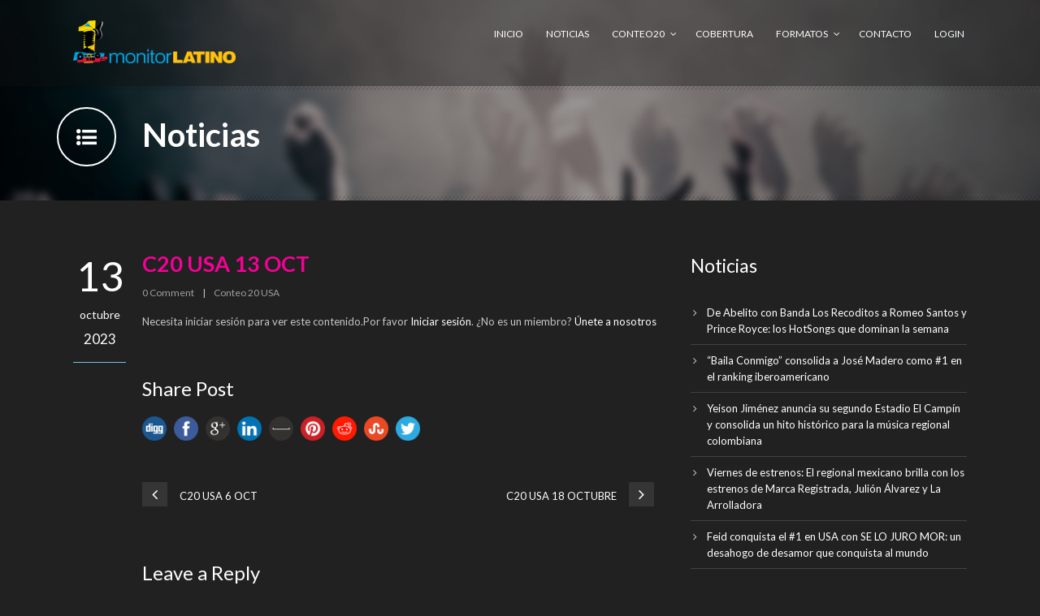

--- FILE ---
content_type: text/html; charset=UTF-8
request_url: http://conteo20.com/?p=18629
body_size: 36413
content:
<!DOCTYPE html>
<!--[if IE 7]><html class="ie ie7 ltie8 ltie9" lang="es-MX"><![endif]-->
<!--[if IE 8]><html class="ie ie8 ltie9" lang="es-MX"><![endif]-->
<!--[if !(IE 7) | !(IE 8)  ]><!-->
<html lang="es-MX">
<!--<![endif]-->

<head>
	<meta charset="UTF-8" />
	<meta name="viewport" content="width=device-width" />
	<title>Conteo 20   &raquo; C20    USA    13 OCT</title>
	<link rel="pingback" href="http://conteo20.com/xmlrpc.php" />
		
	<link rel='dns-prefetch' href='//maxcdn.bootstrapcdn.com' />
<link rel='dns-prefetch' href='//fonts.googleapis.com' />
<link rel='dns-prefetch' href='//s.w.org' />
<link rel="alternate" type="application/rss+xml" title="Conteo 20 &raquo; Feed" href="http://conteo20.com/?feed=rss2" />
<link rel="alternate" type="application/rss+xml" title="Conteo 20 &raquo; RSS de los comentarios" href="http://conteo20.com/?feed=comments-rss2" />
<link rel="alternate" type="application/rss+xml" title="Conteo 20 &raquo; C20    USA    13 OCT RSS de los comentarios" href="http://conteo20.com/?feed=rss2&#038;p=18629" />
		<script type="text/javascript">
			window._wpemojiSettings = {"baseUrl":"https:\/\/s.w.org\/images\/core\/emoji\/11.2.0\/72x72\/","ext":".png","svgUrl":"https:\/\/s.w.org\/images\/core\/emoji\/11.2.0\/svg\/","svgExt":".svg","source":{"concatemoji":"http:\/\/conteo20.com\/wp-includes\/js\/wp-emoji-release.min.js?ver=5.1.19"}};
			!function(e,a,t){var n,r,o,i=a.createElement("canvas"),p=i.getContext&&i.getContext("2d");function s(e,t){var a=String.fromCharCode;p.clearRect(0,0,i.width,i.height),p.fillText(a.apply(this,e),0,0);e=i.toDataURL();return p.clearRect(0,0,i.width,i.height),p.fillText(a.apply(this,t),0,0),e===i.toDataURL()}function c(e){var t=a.createElement("script");t.src=e,t.defer=t.type="text/javascript",a.getElementsByTagName("head")[0].appendChild(t)}for(o=Array("flag","emoji"),t.supports={everything:!0,everythingExceptFlag:!0},r=0;r<o.length;r++)t.supports[o[r]]=function(e){if(!p||!p.fillText)return!1;switch(p.textBaseline="top",p.font="600 32px Arial",e){case"flag":return s([55356,56826,55356,56819],[55356,56826,8203,55356,56819])?!1:!s([55356,57332,56128,56423,56128,56418,56128,56421,56128,56430,56128,56423,56128,56447],[55356,57332,8203,56128,56423,8203,56128,56418,8203,56128,56421,8203,56128,56430,8203,56128,56423,8203,56128,56447]);case"emoji":return!s([55358,56760,9792,65039],[55358,56760,8203,9792,65039])}return!1}(o[r]),t.supports.everything=t.supports.everything&&t.supports[o[r]],"flag"!==o[r]&&(t.supports.everythingExceptFlag=t.supports.everythingExceptFlag&&t.supports[o[r]]);t.supports.everythingExceptFlag=t.supports.everythingExceptFlag&&!t.supports.flag,t.DOMReady=!1,t.readyCallback=function(){t.DOMReady=!0},t.supports.everything||(n=function(){t.readyCallback()},a.addEventListener?(a.addEventListener("DOMContentLoaded",n,!1),e.addEventListener("load",n,!1)):(e.attachEvent("onload",n),a.attachEvent("onreadystatechange",function(){"complete"===a.readyState&&t.readyCallback()})),(n=t.source||{}).concatemoji?c(n.concatemoji):n.wpemoji&&n.twemoji&&(c(n.twemoji),c(n.wpemoji)))}(window,document,window._wpemojiSettings);
		</script>
		<style type="text/css">
img.wp-smiley,
img.emoji {
	display: inline !important;
	border: none !important;
	box-shadow: none !important;
	height: 1em !important;
	width: 1em !important;
	margin: 0 .07em !important;
	vertical-align: -0.1em !important;
	background: none !important;
	padding: 0 !important;
}
</style>
	<link rel='stylesheet' id='wp-block-library-css'  href='http://conteo20.com/wp-includes/css/dist/block-library/style.min.css?ver=5.1.19' type='text/css' media='all' />
<link rel='stylesheet' id='aps-animate-css-css'  href='http://conteo20.com/wp-content/plugins/accesspress-social-icons/css/animate.css?ver=1.7.1' type='text/css' media='all' />
<link rel='stylesheet' id='aps-frontend-css-css'  href='http://conteo20.com/wp-content/plugins/accesspress-social-icons/css/frontend.css?ver=1.7.1' type='text/css' media='all' />
<link rel='stylesheet' id='sb_instagram_styles-css'  href='http://conteo20.com/wp-content/plugins/instagram-feed/css/sb-instagram.min.css?ver=1.10.2' type='text/css' media='all' />
<link rel='stylesheet' id='sb-font-awesome-css'  href='https://maxcdn.bootstrapcdn.com/font-awesome/4.7.0/css/font-awesome.min.css' type='text/css' media='all' />
<link rel='stylesheet' id='rs-plugin-settings-css'  href='http://conteo20.com/wp-content/plugins/revslider/rs-plugin/css/settings.css?ver=4.6.5' type='text/css' media='all' />
<style id='rs-plugin-settings-inline-css' type='text/css'>
.tp-caption a{color:#ff7302;text-shadow:none;-webkit-transition:all 0.2s ease-out;-moz-transition:all 0.2s ease-out;-o-transition:all 0.2s ease-out;-ms-transition:all 0.2s ease-out}.tp-caption a:hover{color:#ffa902}
</style>
<link rel='stylesheet' id='swpm.common-css'  href='http://conteo20.com/wp-content/plugins/simple-membership/css/swpm.common.css?ver=5.1.19' type='text/css' media='all' />
<link rel='stylesheet' id='style-css'  href='http://conteo20.com/wp-content/themes/musicclub/style.css?ver=5.1.19' type='text/css' media='all' />
<link rel='stylesheet' id='Lato-google-font-css'  href='http://fonts.googleapis.com/css?family=Lato%3A100%2C100italic%2C300%2C300italic%2Cregular%2Citalic%2C700%2C700italic%2C900%2C900italic&#038;subset=latin&#038;ver=5.1.19' type='text/css' media='all' />
<link rel='stylesheet' id='superfish-css'  href='http://conteo20.com/wp-content/themes/musicclub/plugins/superfish/css/superfish.css?ver=5.1.19' type='text/css' media='all' />
<link rel='stylesheet' id='dlmenu-css'  href='http://conteo20.com/wp-content/themes/musicclub/plugins/dl-menu/component.css?ver=5.1.19' type='text/css' media='all' />
<link rel='stylesheet' id='font-awesome-css'  href='http://conteo20.com/wp-content/themes/musicclub/plugins/font-awesome/css/font-awesome.min.css?ver=5.1.19' type='text/css' media='all' />
<!--[if lt IE 8]>
<link rel='stylesheet' id='font-awesome-ie7-css'  href='http://conteo20.com/wp-content/themes/musicclub/plugins/font-awesome/css/font-awesome-ie7.min.css?ver=5.1.19' type='text/css' media='all' />
<![endif]-->
<link rel='stylesheet' id='jquery-fancybox-css'  href='http://conteo20.com/wp-content/themes/musicclub/plugins/fancybox/jquery.fancybox.css?ver=5.1.19' type='text/css' media='all' />
<link rel='stylesheet' id='flexslider-css'  href='http://conteo20.com/wp-content/themes/musicclub/plugins/flexslider/flexslider.css?ver=5.1.19' type='text/css' media='all' />
<link rel='stylesheet' id='style-responsive-css'  href='http://conteo20.com/wp-content/themes/musicclub/stylesheet/style-responsive.css?ver=5.1.19' type='text/css' media='all' />
<link rel='stylesheet' id='style-custom-css'  href='http://conteo20.com/wp-content/themes/musicclub/stylesheet/style-custom.css?ver=5.1.19' type='text/css' media='all' />
<script type='text/javascript' src='http://conteo20.com/wp-includes/js/jquery/jquery.js?ver=1.12.4'></script>
<script type='text/javascript' src='http://conteo20.com/wp-includes/js/jquery/jquery-migrate.min.js?ver=1.4.1'></script>
<script type='text/javascript' src='http://conteo20.com/wp-content/plugins/accesspress-social-icons/js/frontend.js?ver=1.7.1'></script>
<script type='text/javascript' src='http://conteo20.com/wp-content/plugins/revslider/rs-plugin/js/jquery.themepunch.tools.min.js?ver=4.6.5'></script>
<script type='text/javascript' src='http://conteo20.com/wp-content/plugins/revslider/rs-plugin/js/jquery.themepunch.revolution.min.js?ver=4.6.5'></script>
<link rel='https://api.w.org/' href='http://conteo20.com/index.php?rest_route=/' />
<link rel="EditURI" type="application/rsd+xml" title="RSD" href="http://conteo20.com/xmlrpc.php?rsd" />
<link rel="wlwmanifest" type="application/wlwmanifest+xml" href="http://conteo20.com/wp-includes/wlwmanifest.xml" /> 
<link rel='prev' title='Bad Bunny sorprende con el lanzamiento de su quinto disco￼' href='http://conteo20.com/?p=18628' />
<link rel='next' title='C20 MX   13 OCT' href='http://conteo20.com/?p=18639' />
<meta name="generator" content="WordPress 5.1.19" />
<link rel='shortlink' href='http://conteo20.com/?p=18629' />
<link rel="alternate" type="application/json+oembed" href="http://conteo20.com/index.php?rest_route=%2Foembed%2F1.0%2Fembed&#038;url=http%3A%2F%2Fconteo20.com%2F%3Fp%3D18629" />
<link rel="alternate" type="text/xml+oembed" href="http://conteo20.com/index.php?rest_route=%2Foembed%2F1.0%2Fembed&#038;url=http%3A%2F%2Fconteo20.com%2F%3Fp%3D18629&#038;format=xml" />
		<script type="text/javascript">
			jQuery(document).ready(function() {
				// CUSTOM AJAX CONTENT LOADING FUNCTION
				var ajaxRevslider = function(obj) {
				
					// obj.type : Post Type
					// obj.id : ID of Content to Load
					// obj.aspectratio : The Aspect Ratio of the Container / Media
					// obj.selector : The Container Selector where the Content of Ajax will be injected. It is done via the Essential Grid on Return of Content
					
					var content = "";

					data = {};
					
					data.action = 'revslider_ajax_call_front';
					data.client_action = 'get_slider_html';
					data.token = '3c0710ef9c';
					data.type = obj.type;
					data.id = obj.id;
					data.aspectratio = obj.aspectratio;
					
					// SYNC AJAX REQUEST
					jQuery.ajax({
						type:"post",
						url:"http://conteo20.com/wp-admin/admin-ajax.php",
						dataType: 'json',
						data:data,
						async:false,
						success: function(ret, textStatus, XMLHttpRequest) {
							if(ret.success == true)
								content = ret.data;								
						},
						error: function(e) {
							console.log(e);
						}
					});
					
					 // FIRST RETURN THE CONTENT WHEN IT IS LOADED !!
					 return content;						 
				};
				
				// CUSTOM AJAX FUNCTION TO REMOVE THE SLIDER
				var ajaxRemoveRevslider = function(obj) {
					return jQuery(obj.selector+" .rev_slider").revkill();
				};

				// EXTEND THE AJAX CONTENT LOADING TYPES WITH TYPE AND FUNCTION
				var extendessential = setInterval(function() {
					if (jQuery.fn.tpessential != undefined) {
						clearInterval(extendessential);
						if(typeof(jQuery.fn.tpessential.defaults) !== 'undefined') {
							jQuery.fn.tpessential.defaults.ajaxTypes.push({type:"revslider",func:ajaxRevslider,killfunc:ajaxRemoveRevslider,openAnimationSpeed:0.3});   
							// type:  Name of the Post to load via Ajax into the Essential Grid Ajax Container
							// func: the Function Name which is Called once the Item with the Post Type has been clicked
							// killfunc: function to kill in case the Ajax Window going to be removed (before Remove function !
							// openAnimationSpeed: how quick the Ajax Content window should be animated (default is 0.3)
						}
					}
				},30);
			});
		</script>
		<meta http-equiv="Content-type" content="text/html; charset=utf-8" /><link rel='canonical' href='http://conteo20.com/?p=18629' />
<link rel="shortcut icon" href="http://conteo20.com/wp-content/uploads/2017/05/icono.png" type="image/x-icon" /><!-- load the script for older ie version -->
<!--[if lt IE 9]>
<script src="http://conteo20.com/wp-content/themes/musicclub/javascript/html5.js" type="text/javascript"></script>
<script src="http://conteo20.com/wp-content/themes/musicclub/plugins/easy-pie-chart/excanvas.js" type="text/javascript"></script>
<![endif]-->
</head>

<body class="post-template-default single single-post postid-18629 single-format-standard">
<div class="body-wrapper ">
	<div class="body-overlay"></div>
		<header class="gdlr-header-wrapper  float-menu gdlr-no-height">
		

		<div class="gdlr-header-substitute">
			<div class="gdlr-header-inner">
				<div class="gdlr-header-overlay"></div>
				<div class="gdlr-header-top-gimmick"></div>
				<div class="gdlr-header-container container">
					<!-- logo -->
					<div class="gdlr-logo">
												<a href="http://conteo20.com" >
							<img src="http://conteo20.com/wp-content/uploads/2017/09/logo-conteo.png" alt="" width="262" height="70" />						
						</a>
											</div>

					<nav class="gdlr-navigation" id="gdlr-main-navigation" role="navigation"><ul id="menu-menu_conteo" class="sf-menu gdlr-main-menu"><li  id="menu-item-3400" class="menu-item menu-item-type-post_type menu-item-object-page menu-item-home menu-item-3400menu-item menu-item-type-post_type menu-item-object-page menu-item-home menu-item-3400 gdlr-normal-menu"><a href="http://conteo20.com/">Inicio</a></li>
<li  id="menu-item-3399" class="menu-item menu-item-type-post_type menu-item-object-page menu-item-3399menu-item menu-item-type-post_type menu-item-object-page menu-item-3399 gdlr-normal-menu"><a href="http://conteo20.com/?page_id=2905">Noticias</a></li>
<li  id="menu-item-3401" class="menu-item menu-item-type-post_type menu-item-object-page menu-item-has-children menu-item-3401menu-item menu-item-type-post_type menu-item-object-page menu-item-has-children menu-item-3401 gdlr-normal-menu"><a href="http://conteo20.com/?page_id=2920">Conteo20</a>
<ul class="sub-menu">
	<li  id="menu-item-5627" class="menu-item menu-item-type-custom menu-item-object-custom menu-item-has-children menu-item-5627"><a href="#">USA</a>
	<ul class="sub-menu">
		<li  id="menu-item-5626" class="menu-item menu-item-type-custom menu-item-object-custom menu-item-5626"><a href="http://conteo20.com/?cat=66">Conteo 20</a></li>
		<li  id="menu-item-5625" class="menu-item menu-item-type-custom menu-item-object-custom menu-item-5625"><a href="http://conteo20.com/?cat=67">Top 20 Pop</a></li>
	</ul>
</li>
	<li  id="menu-item-5628" class="menu-item menu-item-type-custom menu-item-object-custom menu-item-has-children menu-item-5628"><a href="#">México</a>
	<ul class="sub-menu">
		<li  id="menu-item-5629" class="menu-item menu-item-type-custom menu-item-object-custom menu-item-5629"><a href="http://conteo20.com/?cat=65">Conteo 20</a></li>
		<li  id="menu-item-5630" class="menu-item menu-item-type-custom menu-item-object-custom menu-item-5630"><a href="http://conteo20.com/?cat=64">Top 20 Pop</a></li>
	</ul>
</li>
</ul>
</li>
<li  id="menu-item-3402" class="menu-item menu-item-type-post_type menu-item-object-page menu-item-3402menu-item menu-item-type-post_type menu-item-object-page menu-item-3402 gdlr-normal-menu"><a href="http://conteo20.com/?page_id=2926">Cobertura</a></li>
<li  id="menu-item-3403" class="menu-item menu-item-type-post_type menu-item-object-page menu-item-has-children menu-item-3403menu-item menu-item-type-post_type menu-item-object-page menu-item-has-children menu-item-3403 gdlr-normal-menu"><a href="http://conteo20.com/?page_id=2969">Formatos</a>
<ul class="sub-menu">
	<li  id="menu-item-3404" class="menu-item menu-item-type-post_type menu-item-object-page menu-item-3404"><a href="http://conteo20.com/?page_id=2952">Regional Mexicano</a></li>
	<li  id="menu-item-3405" class="menu-item menu-item-type-post_type menu-item-object-page menu-item-3405"><a href="http://conteo20.com/?page_id=2961">Pop</a></li>
</ul>
</li>
<li  id="menu-item-3406" class="menu-item menu-item-type-post_type menu-item-object-page menu-item-3406menu-item menu-item-type-post_type menu-item-object-page menu-item-3406 gdlr-normal-menu"><a href="http://conteo20.com/?page_id=1631">Contacto</a></li>
<li  id="menu-item-3862" class="menu-item menu-item-type-post_type menu-item-object-page menu-item-3862menu-item menu-item-type-post_type menu-item-object-page menu-item-3862 gdlr-normal-menu"><a href="http://conteo20.com/?page_id=108">Login</a></li>
</ul></nav><div class="gdlr-responsive-navigation dl-menuwrapper" id="gdlr-responsive-navigation" ><button class="dl-trigger">Open Menu</button><ul id="menu-menu_conteo-1" class="dl-menu gdlr-main-mobile-menu"><li class="menu-item menu-item-type-post_type menu-item-object-page menu-item-home menu-item-3400"><a href="http://conteo20.com/">Inicio</a></li>
<li class="menu-item menu-item-type-post_type menu-item-object-page menu-item-3399"><a href="http://conteo20.com/?page_id=2905">Noticias</a></li>
<li class="menu-item menu-item-type-post_type menu-item-object-page menu-item-has-children menu-item-3401"><a href="http://conteo20.com/?page_id=2920">Conteo20</a>
<ul class="dl-submenu">
	<li class="menu-item menu-item-type-custom menu-item-object-custom menu-item-has-children menu-item-5627"><a href="#">USA</a>
	<ul class="dl-submenu">
		<li class="menu-item menu-item-type-custom menu-item-object-custom menu-item-5626"><a href="http://conteo20.com/?cat=66">Conteo 20</a></li>
		<li class="menu-item menu-item-type-custom menu-item-object-custom menu-item-5625"><a href="http://conteo20.com/?cat=67">Top 20 Pop</a></li>
	</ul>
</li>
	<li class="menu-item menu-item-type-custom menu-item-object-custom menu-item-has-children menu-item-5628"><a href="#">México</a>
	<ul class="dl-submenu">
		<li class="menu-item menu-item-type-custom menu-item-object-custom menu-item-5629"><a href="http://conteo20.com/?cat=65">Conteo 20</a></li>
		<li class="menu-item menu-item-type-custom menu-item-object-custom menu-item-5630"><a href="http://conteo20.com/?cat=64">Top 20 Pop</a></li>
	</ul>
</li>
</ul>
</li>
<li class="menu-item menu-item-type-post_type menu-item-object-page menu-item-3402"><a href="http://conteo20.com/?page_id=2926">Cobertura</a></li>
<li class="menu-item menu-item-type-post_type menu-item-object-page menu-item-has-children menu-item-3403"><a href="http://conteo20.com/?page_id=2969">Formatos</a>
<ul class="dl-submenu">
	<li class="menu-item menu-item-type-post_type menu-item-object-page menu-item-3404"><a href="http://conteo20.com/?page_id=2952">Regional Mexicano</a></li>
	<li class="menu-item menu-item-type-post_type menu-item-object-page menu-item-3405"><a href="http://conteo20.com/?page_id=2961">Pop</a></li>
</ul>
</li>
<li class="menu-item menu-item-type-post_type menu-item-object-page menu-item-3406"><a href="http://conteo20.com/?page_id=1631">Contacto</a></li>
<li class="menu-item menu-item-type-post_type menu-item-object-page menu-item-3862"><a href="http://conteo20.com/?page_id=108">Login</a></li>
</ul></div>					<div class="clear"></div>
				</div>
				<div class="gdlr-header-bottom-gimmick"></div>
			</div>
		</div>
		<div class="clear"></div>	
		
			<div class="gdlr-page-title-wrapper"  >
			<div class="gdlr-page-title-overlay"></div>
			<div class="gdlr-page-title-container container gdlr-with-icon" >
				<div class="gdlr-page-header-icon"><i class="icon-list-ul"></i></div>				<h3 class="gdlr-page-title">Noticias</h3>
							</div>	
			<div class="gdlr-header-bottom-gimmick"></div>
		</div>	
		<!-- is search -->	</header>
		<div class="content-wrapper"><div class="gdlr-content">

		<div class="with-sidebar-wrapper">
		<div class="with-sidebar-container container">
			<div class="with-sidebar-left eight columns">
				<div class="with-sidebar-content twelve columns">
					<div class="gdlr-item gdlr-blog-full gdlr-item-start-content">
										
						<!-- get the content based on post format -->
						
<article id="post-18629" class="post-18629 post type-post status-publish format-standard hentry category-conteo-20-usa">
	<div class="gdlr-standard-style">
		<div class="blog-date-wrapper">
			<span class="blog-date-day">13</span>
			<span class="blog-date-month">octubre</span>
			<span class="blog-date-year">2023</span>
		</div>	

		<div class="gdlr-blog-content-wrapper">
			<div class="gdlr-blog-content-inner">
								
				<header class="post-header">
											<h1 class="gdlr-blog-title">C20    USA    13 OCT</h1>
						
					
					<div class="gdlr-blog-info gdlr-info"><span class="gdlr-separator">|</span><div class="blog-info blog-comment"><a href="http://conteo20.com/?p=18629#respond" >0</a> <span class="gdlr-head">Comment</span></div><span class="gdlr-separator">|</span><div class="blog-info blog-category"><a href="http://conteo20.com/?cat=66" rel="tag">Conteo 20 USA</a></div><div class="clear"></div></div>					
					<div class="clear"></div>
				</header><!-- entry-header -->

				<div class="gdlr-blog-content"><div class="swpm-post-not-logged-in-msg">Necesita iniciar sesión para ver este contenido.Por favor <a class="swpm-login-link" href="http://conteo20.com/?page_id=108">Iniciar sesión</a>. ¿No es un miembro? <a href="http://conteo20.com/membership-join/">Únete a nosotros</a></div></div>			</div> <!-- blog-content-inner -->
			
							<div class="gdlr-single-blog-tag">
					<span class="gdlr-separator">|</span><div class="clear"></div>				</div>

				<div class="gdlr-social-share">
<h3 class="social-share-title">Share Post</h3>
	<a href="http://digg.com/submit?url=http://conteo20.com/?p=18629&#038;title=C20%20%20%20%20USA%20%20%20%2013%20OCT" target="_blank">
		<img src="http://conteo20.com/wp-content/themes/musicclub/images/social-share/digg.png" alt="digg-share" width="32" height="32" />
	</a>

	<a href="http://www.facebook.com/share.php?u=http://conteo20.com/?p=18629" target="_blank">
		<img src="http://conteo20.com/wp-content/themes/musicclub/images/social-share/facebook.png" alt="facebook-share" width="32" height="32" />
	</a>

	<a href="https://plus.google.com/share?url=http://conteo20.com/?p=18629" onclick="javascript:window.open(this.href,'', 'menubar=no,toolbar=no,resizable=yes,scrollbars=yes,height=400,width=500');return false;">
		<img src="http://conteo20.com/wp-content/themes/musicclub/images/social-share/google-plus.png" alt="google-share" width="32" height="32" />
	</a>

	<a href="http://www.linkedin.com/shareArticle?mini=true&#038;url=http://conteo20.com/?p=18629&#038;title=C20%20%20%20%20USA%20%20%20%2013%20OCT" target="_blank">
		<img src="http://conteo20.com/wp-content/themes/musicclub/images/social-share/linkedin.png" alt="linked-share" width="32" height="32" />
	</a>

	<a href="http://www.myspace.com/Modules/PostTo/Pages/?u=http://conteo20.com/?p=18629" target="_blank">
		<img src="http://conteo20.com/wp-content/themes/musicclub/images/social-share/my-space.png" alt="my-space-share" width="32" height="32" />
	</a>

	<a href="http://pinterest.com/pin/create/button/?url=http://conteo20.com/?p=18629&media=" class="pin-it-button" count-layout="horizontal" onclick="javascript:window.open(this.href,'', 'menubar=no,toolbar=no,resizable=yes,scrollbars=yes,height=300,width=600');return false;">
		<img src="http://conteo20.com/wp-content/themes/musicclub/images/social-share/pinterest.png" alt="pinterest-share" width="32" height="32" />
	</a>	

	<a href="http://reddit.com/submit?url=http://conteo20.com/?p=18629&#038;title=C20%20%20%20%20USA%20%20%20%2013%20OCT" target="_blank">
		<img src="http://conteo20.com/wp-content/themes/musicclub/images/social-share/reddit.png" alt="reddit-share" width="32" height="32" />
	</a>

	<a href="http://www.stumbleupon.com/submit?url=http://conteo20.com/?p=18629&#038;title=C20%20%20%20%20USA%20%20%20%2013%20OCT" target="_blank">
		<img src="http://conteo20.com/wp-content/themes/musicclub/images/social-share/stumble-upon.png" alt="stumble-upon-share" width="32" height="32" />
	</a>

	<a href="http://twitter.com/home?status=C20%20%20%20%20USA%20%20%20%2013%20OCT - http://conteo20.com/?p=18629" target="_blank">
		<img src="http://conteo20.com/wp-content/themes/musicclub/images/social-share/twitter.png" alt="twitter-share" width="32" height="32" />
	</a>
<div class="clear"></div>
</div>
							
				<nav class="gdlr-single-nav">
					<div class="previous-nav"><a href="http://conteo20.com/?p=18562" rel="prev"><i class="icon-angle-left"></i><span>C20 USA   6 OCT</span></a></div>					<div class="next-nav"><a href="http://conteo20.com/?p=18658" rel="next"><span>C20 USA  18 OCTUBRE</span><i class="icon-angle-right"></i></a></div>					<div class="clear"></div>
				</nav><!-- .nav-single -->

				<!-- abou author section -->
										

				
<div id="comments" class="gdlr-comments-area">

	<div id="respond" class="comment-respond">
		<h3 id="reply-title" class="comment-reply-title">Leave a Reply <small><a rel="nofollow" id="cancel-comment-reply-link" href="/?p=18629#respond" style="display:none;">Cancel Reply</a></small></h3>			<form action="http://conteo20.com/wp-comments-post.php" method="post" id="commentform" class="comment-form">
				<div class="comment-form-comment"><textarea id="comment" name="comment" cols="45" rows="8" aria-required="true"></textarea></div><div class="comment-form-head"><input id="author" name="author" type="text" value="" data-default="Name*" size="30" aria-required='true' />
<input id="email" name="email" type="text" value="" data-default="Email*" size="30" aria-required='true' />
<input id="url" name="url" type="text" value="" data-default="Website" size="30" /><div class="clear"></div></div>
<p class="form-submit"><input name="submit" type="submit" id="submit" class="submit" value="Post Comment" /> <input type='hidden' name='comment_post_ID' value='18629' id='comment_post_ID' />
<input type='hidden' name='comment_parent' id='comment_parent' value='0' />
</p>			</form>
			</div><!-- #respond -->
	</div><!-- gdlr-comment-area -->				
						
			
		</div> <!-- blog-content-wrapper -->
		<div class="clear"></div>
	</div>
</article><!-- #post -->
										</div>
				</div>
				
				<div class="clear"></div>
			</div>
			
<div class="gdlr-sidebar gdlr-right-sidebar four columns">
	<div class="gdlr-item-start-content sidebar-right-item" >
			<div id="recent-posts-2" class="widget widget_recent_entries gdlr-item gdlr-widget">		<h3 class="gdlr-widget-title">Noticias</h3><div class="clear"></div>		<ul>
											<li>
					<a href="http://conteo20.com/?p=24076">De Abelito con Banda Los Recoditos a Romeo Santos y Prince Royce: los HotSongs que dominan la semana</a>
									</li>
											<li>
					<a href="http://conteo20.com/?p=24075">“Baila Conmigo” consolida a José Madero como #1 en el ranking iberoamericano</a>
									</li>
											<li>
					<a href="http://conteo20.com/?p=24074">Yeison Jiménez anuncia su segundo Estadio El Campín y consolida un hito histórico para la música regional colombiana</a>
									</li>
											<li>
					<a href="http://conteo20.com/?p=24073">Viernes de estrenos: El regional mexicano brilla con los estrenos de Marca Registrada, Julión Álvarez y La Arrolladora</a>
									</li>
											<li>
					<a href="http://conteo20.com/?p=24072">Feid conquista el #1 en USA con SE LO JURO MOR: un desahogo de desamor que conquista al mundo</a>
									</li>
					</ul>
		</div>	</div>
</div>
			<div class="clear"></div>
		</div>				
	</div>				

</div><!-- gdlr-content -->
		<div class="clear" ></div>
	</div><!-- content wrapper -->

		
	<footer class="footer-wrapper" >
				<div class="footer-container container">
										<div class="footer-column four columns" id="footer-widget-1" >
					<div id="apsi_widget-2" class="widget widget_apsi_widget gdlr-item gdlr-widget"><h3 class="gdlr-widget-title">Síguenos en</h3><div class="clear"></div><div class="aps-social-icon-wrapper">
                    <div class="aps-group-vertical">
                                    <div class="aps-each-icon icon-1-1" style='margin:5px;' data-aps-tooltip='Facebook' data-aps-tooltip-enabled="1" data-aps-tooltip-bg="#000" data-aps-tooltip-color="#fff">
                    <a href="https://www.facebook.com/monitorLATINOoficial" target="_blank" class="aps-icon-link animated aps-tooltip" data-animation-class="">
                                                <img src="http://conteo20.com/wp-content/plugins/accesspress-social-icons/icon-sets/png/set8/facebook.png" alt="Facebook"/>
                                            </a>
                    <span class="aps-icon-tooltip aps-icon-tooltip-bottom" style="display: none;"></span>
                    <style class="aps-icon-front-style">.icon-1-1 img{height:40px;width:40px;opacity:1;-moz-box-shadow:0px 0px 0px 0 ;-webkit-box-shadow:0px 0px 0px 0 ;box-shadow:0px 0px 0px 0 ;padding:px;}.icon-1-1 .aps-icon-tooltip:before{border-color:#000}</style>                </div>
                                </div>
                
                            <div class="aps-group-vertical">
                                    <div class="aps-each-icon icon-1-2" style='margin:5px;' data-aps-tooltip='Twitter' data-aps-tooltip-enabled="1" data-aps-tooltip-bg="#000" data-aps-tooltip-color="#fff">
                    <a href="https://twitter.com/monitorlatino" target="_blank" class="aps-icon-link animated aps-tooltip" data-animation-class="">
                                                <img src="http://conteo20.com/wp-content/plugins/accesspress-social-icons/icon-sets/png/set8/twitter.png" alt="Twitter"/>
                                            </a>
                    <span class="aps-icon-tooltip aps-icon-tooltip-bottom" style="display: none;"></span>
                    <style class="aps-icon-front-style">.icon-1-2 img{height:40px;width:40px;opacity:1;-moz-box-shadow:0px 0px 0px 0 ;-webkit-box-shadow:0px 0px 0px 0 ;box-shadow:0px 0px 0px 0 ;padding:px;}.icon-1-2 .aps-icon-tooltip:before{border-color:#000}</style>                </div>
                                </div>
                
                            <div class="aps-group-vertical">
                                    <div class="aps-each-icon icon-1-3" style='margin:5px;' data-aps-tooltip='Instagram' data-aps-tooltip-enabled="1" data-aps-tooltip-bg="#000" data-aps-tooltip-color="#fff">
                    <a href="https://www.instagram.com/monitorlatino_/" target="_blank" class="aps-icon-link animated aps-tooltip" data-animation-class="">
                                                <img src="http://conteo20.com/wp-content/plugins/accesspress-social-icons/icon-sets/png/set8/instagram.png" alt="Instagram"/>
                                            </a>
                    <span class="aps-icon-tooltip aps-icon-tooltip-bottom" style="display: none;"></span>
                    <style class="aps-icon-front-style">.icon-1-3 img{height:40px;width:40px;opacity:1;-moz-box-shadow:0px 0px 0px 0 ;-webkit-box-shadow:0px 0px 0px 0 ;box-shadow:0px 0px 0px 0 ;padding:px;}.icon-1-3 .aps-icon-tooltip:before{border-color:#000}</style>                </div>
                                </div>
                
            </div></div><div id="text-2" class="widget widget_text gdlr-item gdlr-widget">			<div class="textwidget">El Conteo 20 de MonitorLATINO  además de ser la lista de popularidad más solicitada y escuchada de Latino América y Estados Unidos.</div>
		</div>				</div>
										<div class="footer-column four columns" id="footer-widget-2" >
							<div id="recent-posts-3" class="widget widget_recent_entries gdlr-item gdlr-widget">		<h3 class="gdlr-widget-title">Noticias</h3><div class="clear"></div>		<ul>
											<li>
					<a href="http://conteo20.com/?p=24076">De Abelito con Banda Los Recoditos a Romeo Santos y Prince Royce: los HotSongs que dominan la semana</a>
									</li>
											<li>
					<a href="http://conteo20.com/?p=24075">“Baila Conmigo” consolida a José Madero como #1 en el ranking iberoamericano</a>
									</li>
											<li>
					<a href="http://conteo20.com/?p=24074">Yeison Jiménez anuncia su segundo Estadio El Campín y consolida un hito histórico para la música regional colombiana</a>
									</li>
											<li>
					<a href="http://conteo20.com/?p=24073">Viernes de estrenos: El regional mexicano brilla con los estrenos de Marca Registrada, Julión Álvarez y La Arrolladora</a>
									</li>
											<li>
					<a href="http://conteo20.com/?p=24072">Feid conquista el #1 en USA con SE LO JURO MOR: un desahogo de desamor que conquista al mundo</a>
									</li>
					</ul>
		</div>				</div>
										<div class="footer-column four columns" id="footer-widget-3" >
					<div id="text-3" class="widget widget_text gdlr-item gdlr-widget"><h3 class="gdlr-widget-title">Miembros Conteo20</h3><div class="clear"></div>			<div class="textwidget"><div class="swpm-login-widget-form">
<form id="swpm-login-form" name="swpm-login-form" method="post" action="">
<div class="swpm-login-form-inner">
<div class="swpm-username-label">
                <label for="swpm_user_name" class="swpm-label">nombre de usuario o E-mail</label>
            </div>
<div class="swpm-username-input">
                <input type="text" class="swpm-text-field swpm-username-field" id="swpm_user_name" value="" size="25" name="swpm_user_name" />
            </div>
<div class="swpm-password-label">
                <label for="swpm_password" class="swpm-label">Contraseña</label>
            </div>
<div class="swpm-password-input">
                <input type="password" class="swpm-text-field swpm-password-field" id="swpm_password" value="" size="25" name="swpm_password" />
            </div>
<div class="swpm-remember-me">
                <span class="swpm-remember-checkbox"><input type="checkbox" name="rememberme" value="checked='checked'"></span><br />
                <span class="swpm-rember-label"> recordarme</span>
            </div>
<div class="swpm-before-login-submit-section"></div>
<div class="swpm-login-submit">
                <input type="submit" class="swpm-login-form-submit" name="swpm-login" value="Iniciar sesión"/>
            </div>
<div class="swpm-forgot-pass-link">
                <a id="forgot_pass" class="swpm-login-form-pw-reset-link"  href="http://conteo20.com/?page_id=108">Se te olvidó tu contraseña?</a>
            </div>
<div class="swpm-join-us-link">
                <a id="register" class="swpm-login-form-register-link" href="http://conteo20.com/membership-join/">Únete a nosotros</a>
            </div>
<div class="swpm-login-action-msg">
                <span class="swpm-login-widget-action-msg"></span>
            </div>
</p></div>
</p></form>
</div>
</div>
		</div>				</div>
									<div class="clear"></div>
		</div>
				
				<div class="copyright-wrapper">
			<div class="copyright-container container">
				<div class="copyright-left">
					Conteo20 todos los derechos reservados				</div>
				<div class="copyright-right">
									</div>
				<div class="clear"></div>
			</div>
		</div>
			</footer>
	</div> <!-- body-wrapper -->
<!-- Instagram Feed JS -->
<script type="text/javascript">
var sbiajaxurl = "http://conteo20.com/wp-admin/admin-ajax.php";
</script>
<script type="text/javascript"></script><script type='text/javascript'>
/* <![CDATA[ */
var sb_instagram_js_options = {"sb_instagram_at":"","font_method":"svg"};
/* ]]> */
</script>
<script type='text/javascript' src='http://conteo20.com/wp-content/plugins/instagram-feed/js/sb-instagram.min.js?ver=1.10.2'></script>
<script type='text/javascript' src='http://conteo20.com/wp-content/themes/musicclub/plugins/superfish/js/superfish.js?ver=1.0'></script>
<script type='text/javascript' src='http://conteo20.com/wp-includes/js/hoverIntent.min.js?ver=1.8.1'></script>
<script type='text/javascript' src='http://conteo20.com/wp-content/themes/musicclub/plugins/dl-menu/modernizr.custom.js?ver=1.0'></script>
<script type='text/javascript' src='http://conteo20.com/wp-content/themes/musicclub/plugins/dl-menu/jquery.dlmenu.js?ver=1.0'></script>
<script type='text/javascript' src='http://conteo20.com/wp-content/themes/musicclub/plugins/jquery.easing.js?ver=1.0'></script>
<script type='text/javascript' src='http://conteo20.com/wp-content/themes/musicclub/plugins/fancybox/jquery.fancybox.pack.js?ver=1.0'></script>
<script type='text/javascript' src='http://conteo20.com/wp-content/themes/musicclub/plugins/fancybox/helpers/jquery.fancybox-media.js?ver=1.0'></script>
<script type='text/javascript' src='http://conteo20.com/wp-content/themes/musicclub/plugins/fancybox/helpers/jquery.fancybox-thumbs.js?ver=1.0'></script>
<script type='text/javascript' src='http://conteo20.com/wp-content/themes/musicclub/plugins/flexslider/jquery.flexslider.js?ver=1.0'></script>
<script type='text/javascript' src='http://conteo20.com/wp-content/themes/musicclub/javascript/gdlr-script.js?ver=1.0'></script>
<script type='text/javascript' src='http://conteo20.com/wp-includes/js/comment-reply.min.js?ver=5.1.19'></script>
<script type='text/javascript' src='http://conteo20.com/wp-includes/js/wp-embed.min.js?ver=5.1.19'></script>
</body>
</html>

--- FILE ---
content_type: text/css
request_url: http://conteo20.com/wp-content/themes/musicclub/style.css?ver=5.1.19
body_size: 90018
content:
/*
Theme Name: Music Club
Theme URI: http://themes.goodlayers2.com/musicclub
Description: Music Club Wordpress Theme
Author: Goodlayers
Author URI: http://www.goodlayers.com
Version: 1.09
License: 
License URI: http://www.gnu.org/licenses/gpl-2.0.html
Tags: white, light, Green, two-columns, fluid-layout, custom-backgrzound, custom-colors, featured-images, theme-options
Text Domain: gdlr_translate
*/

/*--- reset ---*/
/*--- reset5 Â© 2011 opensource.736cs.com MIT ---*/
html,body,div,span,applet,object,iframe,
h1,h2,h3,h4,h5,h6,p,blockquote,
pre,a,abbr,acronym,address,big,cite,code,del,dfn,em,font,img,ins,kbd,q,
s,samp,small,strike,strong,sub,sup,tt,var,b,i,center,dl,dt,dd,ol,ul,li,
fieldset,form,label,legend,table,caption,tbody,tfoot,thead,tr,th,td,
article,aside,audio,canvas,details,figcaption,figure,footer,header,hgroup,
mark,menu,meter,nav,output,progress,section,summary,time,video{ border:0; outline:0; 
	font-size:100%; vertical-align:baseline; background:transparent; margin:0;padding:0; }
article,aside,dialog,figure,footer,header,hgroup,nav,section,blockquote{ display:block; }
nav ul{ list-style:none; }
ol{ list-style:decimal; }
ul{ list-style:disc; }
ul ul{ list-style:circle; }
blockquote,q{ quotes:none; }
blockquote:before,blockquote:after,q:before,q:after{ content:none; }
ins{ text-decoration:underline; }
del{ text-decoration:line-through; }
mark{ background:none; }
abbr[title],dfn[title]{ border-bottom:1px dotted #000; cursor:help; }
table{ border-collapse:collapse;border-spacing:0; }
hr{ display:block; height:1px; border:0; border-top:1px solid #ccc; margin:1em 0; padding:0;}
input[type=submit],input[type=button],button{ margin:0; padding:0;}
input,select,a img{ vertical-align:middle; }

b, strong{ font-weight: bold; }
i, em{ font-style: italic; }

/*--- clear ---*/
.clear{ display: block; clear: both; visibility: hidden; line-height: 0; height: 0; zoom: 1; }
.clear-fix{ zoom: 1; }
.clear-fix:after{ content: "."; display: block; clear: both; visibility: hidden; line-height: 0; height: 0; }
.gdlr-block-important{ display: block !important; }

/*--- wordpress core ---*/
.alignnone { margin: 5px 20px 20px 0; }
.aligncenter, div.aligncenter { display: block; margin: 5px auto 5px auto; }
.alignright { float:right; margin: 5px 0 20px 20px; }
.alignleft { float: left; margin: 5px 20px 20px 0; }
.aligncenter { display: block; margin: 5px auto 5px auto; }
a img.alignright { float: right; margin: 5px 0 20px 20px; }
a img.alignnone { margin: 5px 20px 20px 0;}
a img.alignleft { float: left; margin: 5px 20px 20px 0; }
a img.aligncenter { display: block; margin-left: auto; margin-right: auto; }
.wp-caption { background: #fff; border-width: 1px; border-style: solid; max-width: 96%;
    padding: 5px 3px 10px; text-align: center; }
.wp-caption.alignnone { margin: 5px 20px 20px 0; }
.wp-caption.alignleft { margin: 5px 20px 20px 0; }
.wp-caption.alignright { margin: 5px 0 20px 20px; }
.wp-caption img { border: 0 none; height: auto; margin: 0; max-width: 98.5%; padding: 0; width: auto; }
.wp-caption p.wp-caption-text { font-size: 11px; line-height: 17px; margin: 0; padding: 0 4px 5px; }
.sticky{}
.bypostauthor{}

.gallery-item .gallery-icon { margin-right: 10px; }
i{ margin-right: 5px; }
a{ text-decoration: none; }
p{ margin-bottom: 20px; }
ul, ol{ margin-bottom: 20px; margin-left: 30px; }
body { line-height: 1.7; font-family: Arial, Helvetica, sans-serif; 
	-webkit-text-size-adjust: 100%; -webkit-font-smoothing: antialiased; }
h1, h2, h3, h4, h5, h6 { line-height: 1.3; margin-bottom: 18px; font-weight: bold; }	

/*----------------------------------------------------------------------*/
/*---------------             THEME STYLE             ------------------*/
/*----------------------------------------------------------------------*/

/*--- structure ---*/
.container{ padding: 0px; margin: 0px auto; position: relative; }
.column, .columns{ float: left; position: relative; min-height: 1px; }

.one-ninth{ width: 11.111%; }
.one-eighth{ width: 12.5%; }
.one-seventh{ width: 14.285%; }
.one-fifth{ width: 20%; }
.two-fifth{ width: 40%; }
.three-fifth{ width: 60%; }
.four-fifth{ width: 80%; }

.one{ width: 8.333% }
.two{ width: 16.666%; }
.three{ width: 25%; }
.four{ width: 33.333%; }
.five{ width: 41.666%; }
.six{ width: 50%; }
.seven{ width: 58.334%; }
.eight{ width: 66.667%; }
.nine { width: 75%; }
.ten { width: 83.334%; }
.eleven { width: 91.667%; }
.twelve{ width: 100%; }

.ie7 .sf-mega-section.three{ width: 24%; }

.gdlr-item{ margin: 0px 20px 20px; min-height: 1px; }
.gdlr-item-no-space{ margin-left: 20px; margin-right: 20px; }
.gdlr-item-no-space .gdlr-item.gdlr-album-item{ padding-right: 1px; padding-bottom: 1px; }
.gdlr-item-no-space .gdlr-item.gdlr-album-item, .gdlr-item-no-space .gdlr-item{ margin: 0px; }
.gdlr-item.gdlr-main-content { margin-bottom: 55px; }
.gdlr-item.gdlr-divider-item{ margin-bottom: 50px }
.section-container, .gdlr-item-start-content, .gdlr-parallax-wrapper, .gdlr-color-wrapper{ padding-top: 60px; }
.gdlr-color-wrapper, .gdlr-parallax-wrapper, .gdlr-full-size-wrapper{ padding-bottom: 40px; }
.gdlr-full-size-wrapper .gdlr-item,
.gdlr-full-size-wrapper .gdlr-item-no-space{ margin-left: 0px; margin-right: 0px; }

.ie7 .gdlr-item-start-content{ overflow: hidden; }

audio{ width: 100%; }
.mejs-container .mejs-controls .mejs-horizontal-volume-slider{ position: relative; clear: both; float: right; top: -31px; }
img, video{ max-width: 100%; height: auto; width: auto; /* for ie8 */ }
input[type="text"], input[type="email"], input[type="password"], textarea{ 
	border: 0px; outline: none; padding: 6px; max-width: 100%; }

/*--- transition / color animation  ---*/
a{
	transition: color 300ms, background-color 300ms, opacity 300ms;
	-moz-transition: color 300ms, background-color 300ms, opacity 300ms;    /* FF3.7+ */
	-o-transition: color 300ms, background-color 300ms, opacity 300ms;      /* Opera 10.5 */
	-webkit-transition: color 300ms, background-color 300ms, opacity 300ms; /* Saf3.2+, Chrome */ }

/*--- boxed style ---*/	
.body-wrapper.gdlr-boxed-style { margin: 0px auto;
    -moz-box-shadow: 0px 1px 5px rgba(0, 0, 0, 0.15);
	-webkit-box-shadow: 0px 5px 2px rgba(0, 0, 0, 0.15);
	box-shadow: 0px 1px 5px rgba(0, 0, 0, 0.15); }	
.body-wrapper{ position: relative; }
.body-overlay{ position: absolute; top: 0px; left: 0px; bottom: 0px; right: 0px; }
.gdlr-boxed-style .body-overlay{ opacity: 0.8; filter: alpha(opacity=80); }
	
img.gdlr-full-boxed-background{ min-height: 100%; min-width: 1024px;
  width: 100%; height: auto; position: fixed; top: 0; left: 0; z-index: -1; }

@media screen and (max-width: 1024px) {
  img.gdlr-full-boxed-background { left: 50%; margin-left: -512px; }
}

/*--- header ---*/
.gdlr-header-wrapper{ position: relative; z-index: 99; }
.gdlr-header-overlay{ position: absolute; top: 0px; left: 0px; bottom: 5px; right: 0px; }
.gdlr-header-wrapper .gdlr-header-substitute{ position: relative; margin-bottom: -5px; z-index: 89; }
.gdlr-header-wrapper.gdlr-no-height .gdlr-header-inner{ position: absolute; top: 0px; left: 0px; right: 0px; z-index: 9999; }
.gdlr-header-wrapper.gdlr-no-height .gdlr-header-overlay{ opacity: 0.4; filter: alpha(opacity=40); }
.gdlr-header-wrapper .gdlr-header-top-gimmick{ height: 3px; background: url('images/header-gimmick.png'); }
.gdlr-header-wrapper .gdlr-header-bottom-gimmick{ height: 5px; background: url('images/header-bottom-gimmick.png'); }
.gdlr-header-wrapper .gdlr-header-container{ position: relative; z-index: 97; }

.gdlr-fixed-menu{ position: fixed; top: 0px; left: 0px; right: 0px; z-index: 9999; }
.gdlr-fixed-menu .gdlr-header-overlay{ opacity: 0.4; filter: alpha(opacity=40); }
.gdlr-fixed-menu .gdlr-logo img { width: auto; }
.gdlr-fixed-menu .gdlr-main-menu > li > a { padding-bottom: 22px; }
.gdlr-fixed-menu .gdlr-navigation-slide-bar{ display: none; }
.admin-bar .gdlr-fixed-menu{ top: 32px }

.gdlr-logo{ float: left; margin-left: 20px; margin-right: 20px; }
.gdlr-logo h1{ margin-bottom: 0px; line-height: 0; }
.gdlr-navigation{ float: right; margin-left: 20px; margin-right: 0px; }

.gdlr-page-title-wrapper { padding: 50px 0px 55px; position: relative; z-index: 88;
	background-image: url('images/page-title-background.jpg'); background-repeat: repeat; background-position: center 0px; }
.gdlr-no-height .gdlr-page-title-wrapper { padding-top: 145px; }
.gdlr-page-title-wrapper .gdlr-page-title-overlay{ position: absolute; background: #000;
	top: 0px; right: 0px; bottom: 0px; left: 0px; opacity: 0.4; filter: alpha(opacity=40); }
.gdlr-page-title-wrapper .gdlr-page-title-container{ position: relative; }
.gdlr-page-title-wrapper .gdlr-page-title{ font-size: 40px; margin: 0px 15px; font-weight: 700; }
.gdlr-page-title-wrapper .gdlr-page-caption{ font-size: 18px; margin: 10px 15px 0px; display: block; font-weight: normal; }
.gdlr-page-title-wrapper .gdlr-header-bottom-gimmick{ position: absolute; left: 0px; right: 0px; bottom: 0px; }
.gdlr-page-title-wrapper .gdlr-page-header-icon { position: absolute; top: 50%; left: 0px; margin-top: -34px; 
	border-width: 2px; border-style: solid; text-align: center; line-height: 1; padding: 22px; font-size: 25px; 
	width: 25px; height: 25px; -moz-border-radius: 36px; -webkit-border-radius: 36px; border-radius: 36px; }
.gdlr-page-title-wrapper .gdlr-page-header-icon i { margin: 0px; }
.gdlr-page-title-container.gdlr-with-icon .gdlr-page-title,
.gdlr-page-title-container.gdlr-with-icon .gdlr-page-caption{ padding-left: 90px; }

.content-wrapper{ position:relative; z-index: 89; }

/*--- header shortcode ---*/
.gdlr-heading-shortcode.with-background { padding: 8px 19px; display: inline-block; }
.gdlr-heading-shortcode i { margin-right: 10px; }

/*--- wrapper item ---*/
.gdlr-color-wrapper, 
.gdlr-parallax-wrapper{ overflow: hidden; background-position: center 0px; 
	background-repeat: repeat; position: relative; }
	
/*--- sidebar ---*/
.with-sidebar-container .with-sidebar-content{ float: right; }
.gdlr-widget-title { font-size: 23px; font-weight: 400; margin-bottom: 25px; margin-top: 6px; }
.gdlr-sidebar .gdlr-widget-title{ display: inline-block; padding-bottom: 8px; padding-right: 4px;
	border-bottom-width: 0px; border-bottom-style: solid; }
.widget.gdlr-widget { margin-bottom: 60px; }

/*--- stunning-text ---*/	
.gdlr-stunning-text-item{ position: relative; }

.gdlr-stunning-text-item.type-center{ text-align:center;  margin-bottom: 35px; }
.gdlr-stunning-text-item.type-center .stunning-text-title{ font-size: 40px; font-weight: normal; margin-bottom: 8px; }
.gdlr-stunning-text-item.type-center .stunning-text-button{ margin: 10px 0px 0px; }

.gdlr-stunning-text-item.type-normal.gdlr-button-on{ padding-right: 150px; }
.gdlr-stunning-text-item.type-normal .stunning-text-title{ font-size: 21px; margin-bottom: 10px; }
.gdlr-stunning-text-item.type-normal .stunning-text-button{ position: absolute; right: 0px; top: 50%; 
	margin-top: -22px; margin-right: 0px; }

.gdlr-stunning-text-item.with-padding{ padding: 30px 35px 10px; }
.gdlr-stunning-text-item.with-padding.with-border{ border-width: 3px; border-style: solid; }
.gdlr-stunning-text-item.with-padding.gdlr-button-on{ padding-right: 180px; }
.gdlr-stunning-text-item.with-padding .stunning-text-button{ right: 40px; }
.gdlr-stunning-text-item.with-padding .stunning-text-caption{ margin-bottom: 20px; }

/*--- footer ---*/
.footer-wrapper{ border-top-style: solid; border-top-width: 1px; position: relative; }
.footer-container{ padding-top: 70px; }
.ie7 .footer-wrapper{ overflow: hidden; }

.copyright-left { margin: 0px 15px; float: left; }
.copyright-right { margin: 0px 15px; float: right; }
.copyright-wrapper{ border-top-width: 1px; border-top-style: solid; }
.copyright-container{ padding: 15px 0px; }

/*--- shortcode ---*/
.gdlr-shortcode-wrapper { margin-left: -20px; margin-right: -20px; }

/*--- 404 page not found ---*/
.page-not-found-block { text-align: center; padding: 50px 50px 60px; margin: 50px 0px 50px; }
.page-not-found-block .page-not-found-title { font-size: 45px; line-height: 1; margin-bottom: 17px; }
.page-not-found-block .page-not-found-caption { font-size: 20px; margin-bottom: 35px; }
.page-not-found-block .page-not-found-icon { font-size: 89px; line-height: 1;  margin-bottom: 20px; }
.page-not-found-search { max-width: 300px; margin: 0px auto; }
.page-not-found-search  .gdl-search-form{ padding-right: 30px; }
.page-not-found-search  .gdl-search-form input[type="text"]{ padding: 12px 15px; font-size: 15px;
	border: none; -moz-border-radius: 0; -webkit-border-radius: 0; border-radius: 0;}
.page-not-found-search  .gdl-search-form input[type="submit"]{
	background-image: url('images/light/icon-search.png'); }
	
body.search .page-not-found-block{ margin-top: 0px; }
	
/*----------------------------------------------------------------------*/
/*---------------             CONTENT ITEM            ------------------*/
/*----------------------------------------------------------------------*/

/*--- item title ---*/
.gdlr-item-title-wrapper{ margin: 0px 20px 40px; position: relative; }
.gdlr-item-title-wrapper .gdlr-item-title{ margin-bottom: 0px; }
.gdlr-item-title-wrapper .gdlr-separator{ font-size: 29px; margin: 0px 14px; }
.gdlr-item-title-wrapper.pos-left .gdlr-item-title{ font-size: 29px; font-weight: normal; display: inline; }
.gdlr-item-title-wrapper.pos-left .gdlr-item-caption{ font-size: 20px; display: inline }
.gdlr-item-title-wrapper.pos-center{ text-align: center; }
.gdlr-item-title-wrapper.pos-center .gdlr-item-title{ font-size: 29px; font-weight: normal; display: inline; }
.gdlr-item-title-wrapper.pos-center .gdlr-item-caption{ font-size: 20px; display: inline; }
.gdlr-item-title-wrapper.pos-no-caption .gdlr-item-title{ font-size: 35px; 
	display: inline-block; *display: inline; zoom: 1; 
	padding-bottom: 1px; border-bottom-width: 4px; border-bottom-style: solid; font-weight: normal; }

.gdlr-item-title-wrapper{ line-height: 1px; }
.gdlr-item-title-wrapper > .nav-container{ position: absolute; right: 1px; bottom: 0px; }
.gdlr-item-title-wrapper .gdlr-right-text-link{ float: left; line-height: 24px; padding-top: 6px; }
.gdlr-item-title-wrapper.pos-left.gdlr-nav-container,
.gdlr-item-title-wrapper.pos-left.gdlr-right-text{ padding-right: 80px; }
.gdlr-item-title-wrapper.pos-left.gdlr-nav-container.gdlr-right-text{ padding-right: 160px; }
.gdlr-item-title-wrapper.pos-center.gdlr-nav-container{ padding-left: 80px; padding-right: 80px; }
.gdlr-item-title-wrapper.pos-none.gdlr-nav-container{ height: 30px; margin-bottom: 20px;}

/*--- accordion / toggle ---*/
.accordion-tab > .accordion-content{ display: none; }
.accordion-tab.active > .accordion-content{ display: block; }

.gdlr-accordion-item.style-1 .accordion-tab{ overflow: hidden; padding-bottom: 4px; }
.gdlr-accordion-item.style-1 .accordion-title{ padding: 9px; font-weight: bold; 
	font-size: 15px; line-height: 26px; margin-bottom: 0px; cursor: pointer; }
.gdlr-accordion-item.style-1 .accordion-title i{ margin-right: 15px; font-size: 10px; 
	width: 8px; height: 11px; padding: 8px 9px 7px; display: inline-block; }
.gdlr-accordion-item.style-1 .accordion-content{ padding-top: 18px; margin-left: 50px; }

.gdlr-accordion-item.style-2 .accordion-tab{ overflow: hidden; padding-bottom: 4px; }
.gdlr-accordion-item.style-2 .accordion-title{ padding-bottom: 16px; font-weight: bold; 
	font-size: 15px; line-height: 18px; margin-bottom: 0px; cursor: pointer; }
.gdlr-accordion-item.style-2 .accordion-title i{ margin-right: 15px; font-size: 18px;  }
.gdlr-accordion-item.style-2 .accordion-content{ margin-left: 29px;  }

/*--- button ---*/
.gdlr-button, input[type="button"], input[type="submit"]{ display: inline-block; font-size: 13px; 
	padding: 13px 21px; margin-bottom: 15px; margin-right: 5px;
	border-width: 0px; outline: none; cursor: pointer;
	font-weight: 700;
	text-transform: uppercase;
	letter-spacing: 2px;
	font-size: 11px;
	}
.gdlr-button.small{ font-size: 11px; padding: 8px 15px; }
.gdlr-button.large{ font-size: 15px; padding: 11px 23px; }
.gdlr-button.with-border{ border-bottom-width: 3px; border-bottom-style: solid; }
.gdlr-button .gdlr-icon { margin-right: 5px; }

/*--- column service ---*/
.gdlr-column-service-item .column-service-icon{ float: left; margin-right: 15px; 
	font-size: 18px; line-height: 18px; }
.gdlr-column-service-item .column-service-title{ overflow: hidden; font-weight: bold; margin-bottom: 20px;
	font-size: 18px; line-height: 18px; }

/*--- service with image ---*/	
.gdlr-service-with-image-item .service-with-image-thumbnail{ max-width: 190px; float: left; margin-right: 40px; }	
.gdlr-service-with-image-item .service-with-image-title{ font-size: 35px; margin-top: 25px; }	
.gdlr-service-with-image-item .service-with-image-content-wrapper{ overflow: hidden; }	

.gdlr-service-with-image-item.gdlr-right{ text-align: right; }
.gdlr-service-with-image-item.gdlr-right .service-with-image-thumbnail{ float: right; margin-left: 40px; margin-right: 0px; }
	
/*--- feature media ---*/		
.gdlr-feature-media-item{ text-align: center; }
.gdlr-feature-media-item .feature-media-thumbnail{ max-width: 500px; margin: 0px auto 50px; }	
.gdlr-feature-media-item .feature-media-title-wrapper{ margin-bottom: 25px; 
	position: relative; display: inline-block; padding: 12px 20px; overflow: hidden;
	-moz-border-radius: 5px; -webkit-border-radius: 5px; border-radius: 5px; }	
.gdlr-feature-media-item .feature-media-title-overlay{ position: absolute; top: 0px; right: 0px; bottom: 0px; left: 0px; }	
.gdlr-feature-media-item .feature-media-title{ position: relative; font-size: 35px; font-weight: normal; margin: 0px; }	
.feature-media-content{ font-size: 14px; }
	
/*--- divider ---*/
.gdlr-divider{ border-bottom-width: 1px; border-style: solid; margin: 0px auto; max-width: 100%; }
.gdlr-divider.double{ height: 3px; border-top-width: 1px; }
.gdlr-divider.dotted{ border-style: dashed; }
.gdlr-divider.double-dotted{ height: 3px; border-top-width: 1px; border-style: dashed; }
.gdlr-divider.thick{ border-bottom-width: 3px; }

/*--- box with icon ---*/
.gdlr-box-with-icon-item{ text-align: center; padding: 40px 30px 20px; position: relative; }
.gdlr-box-with-icon-item > i{ font-size: 45px; display: inline-block; margin-bottom: 22px; margin-right: 0; }	
.gdlr-box-with-icon-item .box-with-icon-title{ font-size: 20px; margin-bottom: 20px; display: block; }	

.gdlr-box-with-icon-item.pos-left{ text-align: left; padding: 30px 40px 20px; }
.gdlr-box-with-icon-item.pos-left > i{ float: left; margin: 5px 25px 0px 0px; }

.gdlr-box-with-icon-item.type-circle .box-with-circle-icon{ padding: 18px; display: inline-block; 
	position: absolute; -moz-border-radius: 30px; -webkit-border-radius: 30px; border-radius: 30px; }
.gdlr-box-with-icon-item.type-circle .box-with-circle-icon > i{ font-size: 22px; margin-right: 0; }	
.gdlr-box-with-icon-item.type-circle.pos-top{ padding-top: 50px; }
.gdlr-box-with-icon-item.type-circle.pos-top .box-with-circle-icon{ top: -30px; left: 50%; margin-left: -30px; }
.gdlr-box-with-icon-item.type-circle.pos-left{ margin-left: 40px; padding-left: 50px; }
.gdlr-box-with-icon-item.type-circle.pos-left .box-with-circle-icon{ left: -30px; top: 50%; margin-top: -30px; }

/*-- icon --*/
i.gdlr-icon { margin-right: 10px; }

/*--- frame ---*/
.gdlr-frame-shortcode{ line-height: 1; }
.gdlr-frame-shortcode.gdlr-align-left{ float: left; margin-right: 20px; margin-bottom: 20px; }
.gdlr-frame-shortcode.gdlr-align-right{ float: right; margin-left: 20px; margin-bottom: 20px; }
.gdlr-frame-shortcode.gdlr-align-center{ text-align: center; margin-bottom: 20px; }
.gdlr-frame-shortcode .gdlr-frame-caption{ display: block; text-align: center; margin-top: 15px; }

.gdlr-frame{ display: inline-block; max-width: 100%; position: relative; }
.gdlr-frame img{ display: block; }
.gdlr-frame.frame-type-border{ padding: 6px; border-style: solid; border-width: 1px; }
.gdlr-frame.frame-type-solid{ padding: 5px; }
.gdlr-frame.frame-type-rounded{ overflow: hidden; -moz-border-radius: 10px; -webkit-border-radius: 10px; border-radius: 10px; }
.gdlr-frame.frame-type-circle{ overflow: hidden; -moz-border-radius: 50%; -webkit-border-radius: 50%; border-radius: 50%; }

.gdlr-frame.frame-type-solid.frame-type-circle .gdlr-image-link-shortcode,
.gdlr-frame.frame-type-border.frame-type-circle .gdlr-image-link-shortcode{ overflow: hidden;
	-moz-border-radius: 50%; -webkit-border-radius: 50%; border-radius: 50%; }
.gdlr-frame.frame-type-solid.frame-type-rounded .gdlr-image-link-shortcode,
.gdlr-frame.frame-type-border.frame-type-rounded .gdlr-image-link-shortcode{ overflow: hidden;
	-moz-border-radius: 10px; -webkit-border-radius: 10px; border-radius: 10px; }

.gdlr-image-frame-item{ text-align: center; line-height: 1; }
.gdlr-image-frame-item .image-frame-item{ display: inline-block; }	
	
/*--- image link ---*/
.gdlr-image-link-shortcode{ position: relative; }
.gdlr-image-link-shortcode .gdlr-image-link-overlay{ position: absolute; top: 0px; right: 0px; 
	bottom: 0px; left: 0px; opacity: 0; filter: alpha(opacity=0); cursor: pointer; }
.gdlr-image-link-shortcode .gdlr-image-link-icon{ width: 26px; height: 26px; text-align: center;
	line-height: 26px; font-size: 26px; padding: 22px 22px; display: block; 
	position: absolute; top: 50%; left: 50%; margin-top: -33px; margin-left: -33px;
	-moz-border-radius: 37px; -webkit-border-radius: 37px; border-radius: 37px; filter: inherit; }	
.gdlr-image-link-shortcode .gdlr-image-link-icon i{ margin: 0px; }
.gdlr-image-link-shortcode .gdlr-image-link-icon i.icon-play{ padding-left: 1px; }	

/*--- content slider ---*/
.gdlr-content-slider-item .content-slider-item{ margin: 0px 20px; }
.gdlr-content-slider-item .content-slider-item:first-child{ margin-left: 0px; }

/*--- personnel ---*/	
.gdlr-personnel-item.carousel .personnel-item{ margin: 0px 20px; }
.gdlr-personnel-item.carousel.box-style .personnel-item{ padding-top: 35px; }
.gdlr-personnel-item.carousel .personnel-item:first-child{ margin-left: 0px; }
.gdlr-personnel-item-wrapper .gdlr-item-title-wrapper .gdlr-item-title{ font-size: 22px; font-weight: normal; }
.gdlr-personnel-item-wrapper .gdlr-item-title-wrapper.pos-center .gdlr-item-title { font-size: 34px; }
.personnel-content .gdlr-icon { margin-right: 5px; }


.gdlr-personnel-item.box-style .personnel-item-inner{ padding: 25px 30px; position: relative; }	
.gdlr-personnel-item.box-style .personnel-item-inner:after{ content: ''; height: 0px; width: 0px; 
	border: 12px solid transparent; position: absolute; right: 0px; bottom: -24px; }
.gdlr-personnel-item.box-style .personnel-info{ margin-top: 30px; text-align: center; }
.gdlr-personnel-item.box-style .personnel-author{ font-size: 21px; font-weight: bold; }	
.gdlr-personnel-item.box-style .personnel-author-image{ width: 65px; height: 65px; 
	position: absolute; left: 50%; top: -35px; margin-left: -35px;
	border-width: 3px; border-style: solid; overflow: hidden;
	-moz-border-radius: 35px; -webkit-border-radius: 35px; border-radius: 35px; }
.gdlr-personnel-item.box-style .personnel-position{ font-size: 15px; }	
.gdlr-personnel-item.box-style .personnel-content{ text-align: center; margin-top: 15px; }	
.gdlr-personnel-item.box-style .personnel-social{ text-align: center; font-size: 20px; margin-top: 14px; }	
.gdlr-personnel-item.box-style .personnel-social i{ margin: 0px 1px; }	

.gdlr-personnel-item.plain-style .personnel-item-inner{ padding: 25px 30px; position: relative; }	
.gdlr-personnel-item.plain-style .personnel-item-inner:after{ content: ''; height: 0px; width: 0px; 
	border: 12px solid transparent; position: absolute; right: 0px; bottom: -24px; }
.gdlr-personnel-item.plain-style .personnel-info{ margin-top: 20px; text-align: center; }
.gdlr-personnel-item.plain-style .personnel-author{ font-size: 21px; font-weight: bold; }	
.gdlr-personnel-item.plain-style .personnel-position{ font-size: 15px; }	
.gdlr-personnel-item.plain-style .personnel-content{ text-align: center; margin-top: 20px; }	
.gdlr-personnel-item.plain-style .personnel-social{ text-align: center; font-size: 22px; margin-top: 14px; }
.gdlr-personnel-item.box-style{ margin-top: 35px; }
.gdlr-personnel-item.plain-style .personnel-social i{ margin: 0px 5px 0px 0px; }	

/*--- pie chart ---*/
.gdlr-pie-chart-item { text-align: center; }
.gdlr-pie-chart-item .gdlr-chart{ margin: 0px auto 30px;  }
.gdlr-pie-chart-item .pie-chart-title{ font-size: 17px; font-weight: bold; }

/*--- skill bar ---*/
.gdlr-skill-bar-wrapper{ margin-bottom: 15px; }

.gdlr-skill-bar-wrapper .gdlr-skill-bar-progress{ width: 0; position: relative; }
.gdlr-skill-bar-wrapper.gdlr-size-small .gdlr-skill-bar-progress{ height: 8px; }
.gdlr-skill-bar-wrapper.gdlr-size-medium .gdlr-skill-bar-progress{ padding: 8px 0px; font-size: 15px; }
.gdlr-skill-bar-wrapper.gdlr-size-large .gdlr-skill-bar-progress{ padding: 14px 0px; font-size: 17px; }

.gdlr-skill-bar-wrapper .skill-bar-content{ font-weight: bold; }
.gdlr-skill-bar-wrapper.gdlr-size-small .skill-bar-content{ margin-bottom: 10px; display: block; font-size: 14px; }
.gdlr-skill-bar-wrapper.gdlr-size-small { margin-bottom: 20px; }
.gdlr-skill-bar-wrapper.gdlr-size-medium .skill-bar-content{ padding: 0px 16px; }
.gdlr-skill-bar-wrapper.gdlr-size-medium .skill-bar-content i{ position: absolute; font-size: 15px; 
	right: 8px; top: 50%; margin-top: -8px; }
.gdlr-skill-bar-wrapper.gdlr-size-large .skill-bar-content{ padding: 0px 22px; }
.gdlr-skill-bar-wrapper.gdlr-size-large .skill-bar-content i{ position: absolute; font-size: 25px; 
	right: 12px; top: 50%; margin-top: -13px;}

/*--- notification ---*/
.gdlr-notification{ padding: 13px; }
.gdlr-notification > i{ float: left; margin-right: 15px; margin-top: 3px; }
.gdlr-notification > .notification-content{ display: block; overflow: hidden; }
.gdlr-notification.color-background{ padding: 16px;}
.gdlr-notification.color-border{ border-width: 3px; border-style: solid; }

/*--- tab ---*/	
.gdlr-tab-item.horizontal > .tab-title-wrapper{ overflow: hidden; }
.gdlr-tab-item.horizontal > .tab-title-wrapper .tab-title{ float: left; border-style: solid; border-width: 1px 1px 1px 0px;
	font-size: 13px; line-height: 19px; font-weight: bold; padding: 11px 20px; margin-bottom: 0px; cursor: pointer; }
.gdlr-tab-item.horizontal > .tab-title-wrapper .tab-title:first-child{ border-left-width: 1px; }
.gdlr-tab-item.horizontal > .tab-title-wrapper .tab-title i{ margin-right: 10px; }
.gdlr-tab-item.horizontal > .tab-title-wrapper .tab-title.active{ border-bottom-width: 0px; padding-bottom: 12px; }
.gdlr-tab-item.horizontal > .tab-content-wrapper{ margin-top: -1px; padding: 20px 20px 0px;
	border-width: 1px; border-style: solid; }
.gdlr-tab-item.horizontal > .tab-content-wrapper .tab-content{ display: none; }
.gdlr-tab-item.horizontal > .tab-content-wrapper .tab-content.active{ display: block; }
	
.gdlr-tab-item.vertical > .tab-title-wrapper{ float: left; margin-right: -1px; max-width: 40%; text-align: center; }
.gdlr-tab-item.vertical > .tab-title-wrapper .tab-title{ border-style: solid; border-width: 0px 1px 1px;
	font-size: 13px; line-height: 19px; font-weight: bold; padding: 11px 30px; margin-bottom: 0px; cursor: pointer; }
.gdlr-tab-item.vertical > .tab-title-wrapper .tab-title:first-child{ border-top-width: 1px; }
.gdlr-tab-item.vertical > .tab-title-wrapper .tab-title.active{ padding-bottom: 12px; border-right-width: 0px; }
.gdlr-tab-item.vertical > .tab-title-wrapper .tab-title i{ margin-right: 10px; }
.gdlr-tab-item.vertical > .tab-content-wrapper{ overflow: hidden; padding: 20px 20px 0px; 
	border-width: 1px; border-style: solid; }
.gdlr-tab-item.vertical > .tab-content-wrapper .tab-content{ display: none; }
.gdlr-tab-item.vertical > .tab-content-wrapper .tab-content.active{ display: block; }

.gdlr-tab-item.vertical.right > .tab-title-wrapper{ float: right; margin-left: -1px; margin-right: 0px; }
.gdlr-tab-item.vertical.right > .tab-title-wrapper .tab-title.active{ border-right-width: 1px; border-left-width: 0px; }

/*--- table ---*/
table{ width: 100%; text-align: center; }
table tr td{ padding: 15px 0px; border-bottom-width: 1px; border-bottom-style: solid; }
table tr th{ padding: 13px 0px; font-size: 16px; font-weight: normal; }
table.style-2{ border-spacing:2px; border-collapse:separate; }
table.style-2 tr td{ border-bottom-width: 0px; }

/*--- testimonial ---*/
.gdlr-testimonial-item.carousel .testimonial-item{ margin: 0px 20px; }
.gdlr-testimonial-item.carousel .testimonial-item:first-child{ margin-left: 0px; }
.gdlr-testimonial-item-wrapper .gdlr-item-title-wrapper .gdlr-item-title{ font-size: 34px; font-weight: normal; }
.gdlr-testimonial-item-wrapper .gdlr-item-title-wrapper.pos-left .gdlr-item-title{ font-size: 28px; }

.gdlr-testimonial-item.round-style .testimonial-item{ padding-bottom: 35px; }	
.gdlr-testimonial-item.round-style .testimonial-item-inner{ padding: 30px 30px 60px; position: relative;
	-moz-border-radius: 5px; -webkit-border-radius: 5px; border-radius: 5px; }	
.gdlr-testimonial-item.round-style .testimonial-info{ margin-top: 15px; }
.gdlr-testimonial-item.round-style .testimonial-author{ font-weight: bold; }
.gdlr-testimonial-item.round-style .testimonial-author-image{ width: 65px; height: 65px; 
	position: absolute; left: 50%; bottom: -35px; margin-left: -35px;
	border-width: 3px; border-style: solid; overflow: hidden;
	-moz-border-radius: 35px; -webkit-border-radius: 35px; border-radius: 35px; }

.gdlr-testimonial-item.box-style .testimonial-item{ padding-bottom: 75px; }	
.gdlr-testimonial-item.box-style .testimonial-item-inner{ padding: 25px 30px; position: relative; }	
.gdlr-testimonial-item.box-style .testimonial-item-inner:after{ content: ''; height: 0px; width: 0px; 
	border: 12px solid transparent; position: absolute; right: 0px; bottom: -24px; }
.gdlr-testimonial-item.box-style .testimonial-info{ margin-top: 15px; text-align: right; }
.gdlr-testimonial-item.box-style .testimonial-author{ font-weight: bold; }
.gdlr-testimonial-item.box-style .testimonial-author-image{ width: 65px; height: 65px; 
	position: absolute; right: 34px; bottom: -75px; }	

.gdlr-testimonial-item.plain-style .testimonial-item { background-repeat: no-repeat; background-position: 0px 2px;
	background-image: url('images/dark/quote.png'); background-size: 34px 29px; padding-left: 60px; }	
.gdlr-testimonial-item.plain-style .testimonial-item-inner{ padding: 25px 30px; position: relative; }	
.gdlr-testimonial-item.plain-style .testimonial-item-inner:after{ content: ''; height: 0px; width: 0px; 
	border: 12px solid transparent; position: absolute; right: 0px; bottom: -24px; }
.gdlr-testimonial-item.plain-style .testimonial-info{ margin-top: 15px; text-align: right; }
.gdlr-testimonial-item.plain-style .testimonial-author{ font-weight: bold; }	
.gdlr-testimonial-item.plain-style.large{ font-size: 20px; }
.gdlr-testimonial-item.plain-style.large .testimonial-info{ font-size: 12px; }

/*--- block quote ---*/
blockquote{ background-repeat: no-repeat; background-position: 20px 24px; font-size: 18px; font-style: italic;
	background-image: url('images/dark/quote-small.png'); background-size: 24px 20px; padding: 20px 20px 0px 60px;
	border-bottom-width: 1px; border-top-width: 1px; border-style: solid; margin-bottom: 20px; }
blockquote.gdlr-align-left{ width: 33%; float: left; margin-right: 20px; margin-bottom: 20px; }
blockquote.gdlr-align-right{ width: 33%; float: right; margin-right: 20px; margin-bottom: 20px; }

/*--- dropcap ---*/
div.gdlr-dropcap{ margin-top: 2px; margin-bottom: 0px; margin-right: 7px; margin-left: 2px; float: left; font-size: 25px; font-size: 29px; 
	width: 32px; height: 32px; line-height: 30px; text-align: center; float: left; }
div.gdlr-dropcap.gdlr-type-circle{ -moz-border-radius: 16px; -webkit-border-radius: 16px; border-radius: 16px; font-size: 18px; margin-right: 10px; }
	
/*--- styled box ---*/
.gdlr-styled-box-head-wrapper{ overflow: hidden; }
.gdlr-styled-box-head{ overflow: hidden; height: 40px; }
.gdlr-styled-box-corner{ float: right; height: 0px; width: 0px; border-style: solid;
	border-width: 0px 40px 40px 0px; border-right-color: transparent; }
	
.gdlr-styled-box-body{ padding: 50px 40px 25px; position: relative; }
.gdlr-styled-box-body.with-head{ padding-top: 5px; }
.gdlr-styled-box-body .gdlr-styled-box-head-wrapper{ overflow: hidden; }

.gdlr-styled-box-body.with-overlay{ border-width: 8px; border-style: solid; font-size: 15px; }
.gdlr-styled-box-body .gdlr-styled-box-content{ position: relative; }
.gdlr-styled-box-body .gdlr-styled-box-overlay{ position: absolute; top: 0px; right: 0px; bottom: 0px; left: 0px;
	opacity: 0.85; filter: alpha(opacity:85); }

/*--- code item ---*/
.gdlr-code-item{ padding: 7px 15px; border-width: 1px; border-style: solid; overflow: hidden; }
.gdlr-code-item .gdlr-code-title{ font-weight: bold; cursor: pointer; }
.gdlr-code-item .gdlr-code-title i{ font-size: 9px; margin-right: 7px; }
.gdlr-code-item .gdlr-code-content{ padding: 8px 14px; display: none; line-height: 2; }
.gdlr-code-item.active .gdlr-code-content{ display: block; line-height: 2; }

/*--- process ---*/
.gdlr-process-wrapper .gdlr-process-tab{ padding-bottom: 10px; margin-bottom: 20px; position: relative; }
.gdlr-process-wrapper .gdlr-process-tab .gdlr-process-icon{ width: 24px; height: 24px; line-height: 24px;
	font-size: 22px; padding: 30px; overflow: hidden; border-width: 3px; border-style: solid;
	-moz-border-radius: 50%; -webkit-border-radius: 50%; border-radius: 50%; }
.gdlr-process-wrapper .gdlr-process-tab .gdlr-process-icon i{ margin-right: 0px; }
.gdlr-process-wrapper .gdlr-process-tab .gdlr-process-tab-content{ overflow: hidden; }
.gdlr-process-wrapper .gdlr-process-tab .gdlr-process-title{ font-size: 21px; margin-bottom: 17px; font-weight: normal; }
.gdlr-process-wrapper .gdlr-process-tab .process-line{ position: absolute; }
.gdlr-process-wrapper .gdlr-process-tab .process-line .process-line-divider{ position: absolute;  }
	
.gdlr-process-wrapper.gdlr-vertical-process .gdlr-process-tab .gdlr-process-icon{ float: left; margin-right: 30px; text-align: center; }
.gdlr-process-wrapper.gdlr-vertical-process .gdlr-process-tab .process-line{ top: 110px; bottom: 0px; left: 35px; width: 20px; }
.gdlr-process-wrapper.gdlr-vertical-process .gdlr-process-tab .process-line .process-line-divider{ left: 50%; 
	margin-left: -1px; bottom: 5px; top: 0px; border-left-width: 1px; border-left-style: dashed; }
.gdlr-process-wrapper.gdlr-vertical-process .gdlr-process-tab .process-line .icon-chevron-down{ position: absolute; 
	bottom: 0px; margin: 0px; font-size: 20px; }

.gdlr-process-wrapper.gdlr-horizontal-process{ text-align: center; }
.gdlr-process-wrapper.gdlr-horizontal-process .gdlr-process-tab .gdlr-process-icon{ margin: 0px auto 30px;  }
.gdlr-process-wrapper.gdlr-horizontal-process .gdlr-process-tab .process-line{ top: 35px; left: 50%; right: -50%; height: 20px; }
.gdlr-process-wrapper.gdlr-horizontal-process .gdlr-process-tab .process-line .process-line-divider{ 
	left: 75px; right: 55px; top: 50%; margin-top: -1px; border-top-width: 1px; border-top-style: dashed; }
.gdlr-process-wrapper.gdlr-horizontal-process .gdlr-process-tab .process-line .icon-chevron-right{ position: absolute; 
	right: 50px; margin: 0px; font-size: 20px; }

/*----------------------------------------------------------------------*/
/*---------------               MEDIA ITEM            ------------------*/
/*----------------------------------------------------------------------*/
	
/*--- banner ---*/
.gdlr-banner-images ul.slides li{ margin: 0px 10px; }	
.gdlr-banner-images ul.slides li:first-child{ margin-left: 0px; }	
.gdlr-banner-description-item .gdlr-banner-title{ font-size: 23px; margin-bottom: 15px; font-weight: normal; }
.gdlr-banner-description-item .gdlr-banner-description{ margin-bottom: 25px;  }
.gdlr-banner-description-item .nav-container{ overflow: hidden;  }
.gdlr-banner-description-item .nav-container.style-1 .flex-direction-nav{ margin-left: 0px; }
.gdlr-banner-description-item .nav-container.style-1 .flex-control-nav{ display: none;  }	
.gdlr-banner-images ul.slides li img { width: auto; display: inline-block; }
.gdlr-banner-images ul.slides li { text-align: center; }
.gdlr-banner-description .nav-container.style-1 .flex-direction-nav { margin-left: 0px; }

/*--- gallery ---*/
.gdlr-gallery-item.gdlr-item{ margin: 0px 10px; }	
.gdlr-gallery-item.gdlr-item .gallery-item{ margin: 0px 5px 10px; }	
.gdlr-gallery-item.gdlr-item .gallery-item img{ display: block; margin: 0px auto; }	
.gdlr-gallery-item.gdlr-item .gallery-caption{ display: block; text-align: center; padding: 7px 0px 6px; }	

.gdlr-gallery-item.gdlr-item.gdlr-gallery-thumbnail .gallery-item{ padding: 5px; cursor: pointer; }
.gdlr-gallery-item.gdlr-item .gdlr-gallery-thumbnail-container{ margin: 0px 5px 10px; position: relative; overflow: hidden; }
.gdlr-gallery-item.gdlr-item .gdlr-gallery-thumbnail-container .gdlr-gallery-thumbnail{ display: none; }
.gdlr-gallery-item.gdlr-item .gdlr-gallery-thumbnail-container .gdlr-gallery-thumbnail:first-child{ display: block; }
.gdlr-gallery-item.gdlr-item .gdlr-gallery-thumbnail-container img{ margin: 0px auto; display: block; }
.gdlr-gallery-item.gdlr-item .gdlr-gallery-thumbnail-container .gallery-caption-wrapper{
	position: absolute; bottom: 0px; left: 0px; right: 0px; text-align: center; }
.gdlr-gallery-item.gdlr-item .gdlr-gallery-thumbnail-container .gallery-caption{ padding: 10px 15px; opacity: 0.8; filter: alpha(opacity=80); display: inline-block; max-width: 60%; }
	
/*--- slider caption / stack image ---*/	
.gdlr-caption-wrapper{ position: absolute; bottom: 0px; left: 0px; right: 0px; z-index: 90; }
.gdlr-caption-wrapper .gdlr-caption-inner{ max-width: 940px; margin: 0px auto; }
.gdlr-caption-wrapper.position-center{ text-align: center; }
.gdlr-caption-wrapper.position-left .gdlr-caption{ float: left; text-align: left; }
.gdlr-caption-wrapper.position-right .gdlr-caption{ float: right; text-align: left; }
.gdlr-caption-wrapper.position-center .gdlr-caption{ display: inline-block; }
.gdlr-caption-wrapper .gdlr-caption{ max-width: 40%; padding: 20px 28px; }
.gdlr-caption-wrapper .gdlr-caption .gdlr-caption-title{ font-size: 24px; line-height: 1; margin-bottom: 10px; }
.gdlr-full-size-wrapper .gdlr-caption-wrapper.position-post-right { max-width: 350px; }
.gdlr-caption-wrapper .gdlr-caption { opacity: 0.77; filter: alpha(opacity=77); }

.gdlr-caption-wrapper.post-slider .gdlr-caption{ max-width: none; background: transparent; }
.gdlr-caption-wrapper.post-slider .gdlr-caption .blog-info{ float: left; margin-right: 10px; margin-bottom: 13px; }
.gdlr-post-slider-item.style-post-bottom .gdlr-caption .blog-info{ display: none; }
.gdlr-caption-wrapper.position-post-left{ right: auto; top: 0px; max-width: 40%; }
.gdlr-caption-wrapper.position-post-right{ left: auto; top: 0px; max-width: 40%; }
.gdlr-post-slider-item.style-post-left .gdlr-caption,
.gdlr-post-slider-item.style-post-right .gdlr-caption{ padding: 30px 20px; }
.gdlr-post-slider-item.style-post-left .flex-direction-nav .flex-prev { left: 40%; }
.gdlr-post-slider-item.style-post-right .flex-direction-nav .flex-next { right: 40%; }
.gdlr-caption-wrapper.post-slider,
.gdlr-post-slider-item.style-post-left .flex-prev, 
.gdlr-post-slider-item.style-post-left .flex-next, 
.gdlr-post-slider-item.style-post-right .flex-prev, 
.gdlr-post-slider-item.style-post-right .flex-next{ opacity: 0.8; filter: alpha(opacity=80); }

.gdlr-stack-image { position: relative; margin-bottom: 40px; }
.gdlr-stack-image img{ display: block; }

/*--- price table ---*/
.gdlr-price-inner-item{ margin: 0px 3px; border-style: solid; border-width: 1px;
	-moz-box-shadow: 0px 0px 8px rgba(0,0,0,0.08); 
	-webkit-box-shadow: 0px 0px 8px rgba(0, 0, 0, 0.08); 
	box-shadow: 0px 0px 8px rgba(0, 0, 0, 0.08); }	
.gdlr-price-item .price-title-wrapper{ padding-bottom: 5px; text-align: center; }
.gdlr-price-item .price-title{ font-size: 19px; padding: 6px 0px; margin: 0px; }	
.gdlr-price-item .price-tag{ font-size: 22px; line-height: 1; padding: 25px 0px; font-weight: bold;
	background-image: url('images/light/price-tag-shadow.png'); background-position: 0px 0px; background-repeat: repeat-x; }	
.gdlr-price-item .price-content{ text-align: center; font-size: 13px; line-height: 1.5; overflow: hidden; padding-bottom: 5px; }
.gdlr-price-item .price-content ul{ list-style: none; margin-left: 0px; }
.gdlr-price-item .price-content ul li{ padding: 12px 20px; border-bottom-width: 1px; border-bottom-style: solid; }
.gdlr-price-item .price-button{ text-align: center; }
.gdlr-price-item .price-button .gdlr-button{ margin: 0px 0px 25px; border-bottom-width: 3px; border-bottom-style: solid; }

.gdlr-price-item .best-price{ margin-top: -25px; }
.gdlr-price-item .best-price .price-title{ font-size: 22px; }
.gdlr-price-item .best-price .price-tag { padding: 35px 20px; font-size: 26px; }
.gdlr-price-item .best-price .price-button { padding-bottom: 15px; }
	
/*----------------------------------------------------------------------*/
/*---------------            POST TYPE ITEM           ------------------*/
/*----------------------------------------------------------------------*/

/*--- pagination ---*/
.gdlr-pagination{ margin: 0px 20px; text-align: right; margin-bottom: 60px; }

.gdlr-pagination a{ cursor: pointer; }
.gdlr-pagination .page-numbers.current{ cursor: default; }
.gdlr-pagination .page-numbers{ display: inline-block; padding: 8px 12px; margin-right: 3px;
	-moz-border-radius: 0px; -webkit-border-radius: 0px; border-radius: 0px; }

/*--- social share ---*/
.gdlr-social-share{ margin-bottom: 40px; }
.gdlr-social-share .social-share-title{ font-size: 24px; line-height: 23px; font-weight: normal; 
	margin-right: 20px; margin-bottom: 23px; display: block;  }
.gdlr-social-share a{ display: inline-block; width: 30px; margin-right: 6px; margin-bottom: 5px; }
.gdlr-social-share a:hover{ opacity: 0.5; filter: alpha(opacity=50); }
.gdlr-social-share a img{ display: block; }

/*--- post author ---*/
.gdlr-post-author{ margin-bottom: 40px; }
.gdlr-post-author .post-author{ font-size: 17px; margin-bottom: 10px; }
.gdlr-post-author .post-author-title{ font-size: 27px; font-weight: normal;
	margin-bottom: 23px; border-bottom-width: 0px; border-bottom-style: solid; } 
.gdlr-post-author .post-author-avartar{ float: left; margin-right: 20px; }
.gdlr-post-author .post-author-content{ overflow: hidden; }

/*--- comment ---*/
.gdlr-comments-area{ margin-bottom: 30px; }
.gdlr-comments-area .comments-title { font-size: 24px; font-weight: normal;
	margin-bottom: 20px; padding-top: 30px; padding-bottom: 8px; border-bottom-width: 0px; border-bottom-style: solid; }
.gdlr-comments-area ol.commentlist { list-style: none; margin-left: 0px; }
.gdlr-comments-area ol.commentlist .comment-article{ margin-bottom: 30px; padding-bottom: 5px;
	border-bottom-width: 1px; border-bottom-style: solid; }
.gdlr-comments-area ol.commentlist ol.children{ list-style: none; margin-left: 40px; }
.gdlr-comments-area .comment-avatar{ float: left; overflow: hidden; margin-right: 20px;
	-moz-border-radius: 5px; -webkit-border-radius: 5px; border-radius: 5px;  }
.gdlr-comments-area .comment-avatar img{ display: block; }
.gdlr-comments-area .comment-body{ overflow: hidden; position: relative; }
.gdlr-comments-area .comment-author{ font-size: 15px; font-weight: bold; margin-bottom: 4px; }
.gdlr-comments-area .comment-reply{ position: absolute; top: 0px; right: 0px; font-size: 15px; }
.gdlr-comments-area .comment-reply i{ margin-right: 12px; }
.gdlr-comments-area .comment-time { line-height: 20px; margin-bottom: 5px; }
.gdlr-comments-area .comment-time i { font-size: 16px; line-height: 20px; float: left; margin-right: 6px; }
.gdlr-comments-area .comment-time time{ font-style: italic; }
.gdlr-comments-area .comment-content{ margin-top: 15px; }

.comment-respond .comment-form{ width: 101%; }
.comment-respond .comment-reply-title{ font-size: 24px; margin-bottom: 15px; font-weight: normal;
	padding-top: 10px; padding-bottom: 8px; border-bottom-width: 0px; border-bottom-style: solid; } 
.comment-respond .comment-form-head > input{ float: left; width: 27.5%; margin: 0 0 0 1.5%; padding: 15px 2.5%; border: 0px; 
	-moz-border-radius: 0px; -webkit-border-radius: 0px; border-radius: 0px; font-size: 13px; }
.comment-respond .comment-form-head > input:first-child{ width: 27%; margin-left: 0%; }
.comment-respond .comment-form-comment > textarea{ margin: 9px 0 0; padding: 15px 3%; width: 95%; border: 0px; 
	-moz-border-radius: 0px; -webkit-border-radius: 0px; border-radius: 0px; display: block; font-size: 13px; }
.comment-respond .comment-form-comment > textarea:focus{ outline: none; }
.comment-respond .form-submit > input[type="submit"]{ margin-bottom: 0px; margin-top: 20px; }
	
/*--- blog ---*/
.gdlr-blog-thumbnail { position: relative; }
.gdlr-blog-thumbnail .icon-bullhorn{ margin-right: 9px; }
.gdlr-blog-thumbnail .gdlr-sticky-banner { position: absolute; bottom: 0px;  
	font-size: 12px; font-weight: bold; padding: 5px 12px; }

.gdlr-item.gdlr-blog-grid { margin-bottom: 50px; }	
.gdlr-blog-grid .gdlr-blog-title{ font-size: 21px; font-weight: bold; margin-bottom: 15px; margin-top: 7px; }
.gdlr-blog-grid .gdlr-blog-thumbnail{ margin-bottom: 24px;  }
.gdlr-blog-grid .gdlr-blog-thumbnail img{ display: block; margin: 0px auto; }
.gdlr-blog-grid .gdlr-blog-thumbnail.gdlr-audio{ padding: 25px 25px 0px; }
.gdlr-blog-grid .gdlr-blog-info{ margin-bottom: 5px; }
.gdlr-blog-grid .gdlr-blog-info .blog-info{ float: left; }
.gdlr-blog-grid .gdlr-blog-info .gdlr-separator{ float: left; margin: 0px 10px; }
.gdlr-blog-grid .gdlr-blog-info .gdlr-separator:first-child{ display: none; }
.gdlr-blog-grid .gdlr-blog-content-wrapper{ padding: 5px 30px 40px; }
.gdlr-blog-grid .gdlr-blog-content{ margin-bottom: 22px; }
.gdlr-blog-grid .excerpt-read-more{ display: none; }
.gdlr-blog-grid .blog-date-wrapper{ text-align: center; }
.gdlr-blog-grid .blog-date-wrapper .blog-date-day{ float: left; font-size: 50px; line-height: 1; 
	padding-bottom: 12px; margin-right: 10px; border-bottom-width: 1px; border-bottom-style: solid; }
.gdlr-blog-grid .blog-date-wrapper .blog-date-right{ overflow: hidden; text-align: left; padding-top: 4px; }
.gdlr-blog-grid .blog-date-wrapper .blog-date-month{ display: block; font-size: 14px; line-height: 1; margin-bottom: 8px; }
.gdlr-blog-grid .blog-date-wrapper .blog-date-year{ display: block; font-size: 17px; line-height: 1; }

.gdlr-item.gdlr-blog-medium{ margin-bottom: 60px; }
.gdlr-blog-medium .gdlr-blog-thumbnail{ width: 35%; float: left; margin-right: 20px; }
.gdlr-blog-medium .gdlr-blog-content-wrapper{ overflow: hidden; }
.gdlr-blog-medium .gdlr-blog-title{ font-size: 20px; margin-bottom: 10px; }
.gdlr-blog-medium .gdlr-blog-info{ margin-bottom: 10px; font-size: 12px; }
.gdlr-blog-medium .gdlr-blog-info .blog-info{ float: left; }
.gdlr-blog-medium .gdlr-blog-info .gdlr-separator{ float: left; margin: 0px 10px; }
.gdlr-blog-medium .gdlr-blog-info .gdlr-separator:first-child{ display: none; }
.gdlr-blog-medium .gdlr-blog-content-inner{ overflow: hidden; }
.gdlr-blog-medium .blog-date-wrapper{ text-align: center; float: left; margin-right: 20px; width: 65px; 
	margin-top: 8px; padding-bottom: 20px; border-bottom-width: 1px; border-bottom-style: solid; }
.gdlr-blog-medium .blog-date-wrapper .blog-date-day{ display: block; font-size: 50px; line-height: 1; margin-bottom: 16px; }
.gdlr-blog-medium .blog-date-wrapper .blog-date-month{ display: block; font-size: 14px; line-height: 1; margin-bottom: 14px; }
.gdlr-blog-medium .blog-date-wrapper .blog-date-year{ display: block; font-size: 17px; line-height: 1; }

.gdlr-item.gdlr-blog-full{ margin-bottom: 50px; }
.gdlr-blog-full{ border-bottom-width: 0px; border-bottom-style: solid; }
.gdlr-blog-full:last-child{ border-bottom-width: 0px; padding-bottom: 0px; }
.gdlr-blog-full .excerpt-read-more { display: block; margin-top: 20px; text-transform: uppercase; 
letter-spacing: 2px; font-weight: 700; }
.gdlr-blog-full .gdlr-blog-content-wrapper{ overflow: hidden; }
.gdlr-blog-full .gdlr-blog-title{ font-size: 27px; font-weight: bold; margin-bottom: 9px; }
.gdlr-blog-full .gdlr-blog-thumbnail{ text-align: center; margin-bottom: 30px; }
.gdlr-blog-full .gdlr-blog-thumbnail img{ display: block; margin: 0px auto;  }
.gdlr-blog-full .gdlr-blog-info{ margin-bottom: 14px; font-size: 12px; }
.gdlr-blog-full .gdlr-blog-info .blog-info{ float: left; }
.gdlr-blog-full .gdlr-blog-info .gdlr-separator{ float: left; margin: 0px 10px; }
.gdlr-blog-full .gdlr-blog-info .gdlr-separator:first-child{ display: none; }
.gdlr-blog-full .gdlr-single-blog-tag{ margin-bottom: 20px; margin-top: 60px; }
.gdlr-blog-full .gdlr-single-blog-tag i{ font-size: 16px; line-height: 16px; 
	padding-top: 6px; margin-right: 20px; float: left; }
.gdlr-blog-full .gdlr-single-blog-tag a{ line-height: 12px; padding: 8px 13px; display: inline-block; 
	margin-right: 5px; -moz-border-radius: 3px; -webkit-border-radius:3px; border-radius:3px;  }
.gdlr-blog-full .gdlr-single-blog-tag .sep,
.gdlr-blog-full .gdlr-single-blog-tag .gdlr-separator{ display: none; }
.gdlr-blog-full .blog-date-wrapper{ text-align: center; float: left; margin-right: 20px; width: 65px; 
	margin-top: 8px; padding-bottom: 20px; border-bottom-width: 1px; border-bottom-style: solid; }
.gdlr-blog-full .blog-date-wrapper .blog-date-day{ display: block; font-size: 50px; line-height: 1; margin-bottom: 16px; }
.gdlr-blog-full .blog-date-wrapper .blog-date-month{ display: block; font-size: 14px; line-height: 1; margin-bottom: 14px; }
.gdlr-blog-full .blog-date-wrapper .blog-date-year{ display: block; font-size: 17px; line-height: 1; }

body.single .gdlr-blog-full{ border-bottom: 0px; }
.gdlr-blog-thumbnail .flex-control-nav{ display:none; }
.gdlr-blog-thumbnail .flexslider .flex-prev, 
.gdlr-blog-thumbnail .flexslider .flex-next { opacity: 0.7; }

.gdlr-single-nav > div i{ font-size: 20px; line-height: 20px; padding: 5px 12px; }
.single-post .gdlr-single-nav{ margin-bottom: 55px; width: 100%; padding-top: 5px; padding-bottom: 3px; }
.single-post .gdlr-single-nav > div.previous-nav{ padding-right: 10px; float: left; }
.single-post .gdlr-single-nav > div.previous-nav i{ margin-right: 15px; }
.single-post .gdlr-single-nav > div.next-nav{ padding-left: 10px; float: right; text-align: right; }
.single-post .gdlr-single-nav > div.next-nav i{ margin-left: 15px; }

/*--- float player ---*/
.gdlr-open-float-player{ font-size: 14px; width: 14px; height: 14px; line-height: 1; text-align: center;
	padding: 19px 17px 19px 21px; cursor: pointer; opacity: 0.5; filter: alpha(opacity=50); display: none;
	background: #ffffff; color: #868686; position: fixed; bottom: 0px; right: 40px; z-index: 9999;
	transition: opacity 300ms; -moz-transition: opacity 300ms; -o-transition: opacity 300ms;  -webkit-transition: opacity 300ms; }
.gdlr-open-float-player:hover{ opacity: 0.7; filter: alpha(opacity=70); }
.gdlr-open-float-player.gdlr-now-playing{ background-image: url('images/playing-black.gif'); 
	background-repeat: no-repeat; background-position: center; }
.gdlr-open-float-player.gdlr-now-playing i{ display: none; }

.gdlr-float-player { background: url('images/player-bg.png'); border-top: 1px solid #535353; }
.gdlr-float-top-player.gdlr-item{ margin-bottom: 0px; }
.gdlr-float-top-player > .gdlr-top-player-title,
.gdlr-float-top-player > .gdlr-top-player-thumbnail,
.gdlr-float-top-player > .gdlr-top-player-download{ display: none; }
.gdlr-float-player { position: fixed; left: 0; right: 0; bottom: 0; z-index: 9999; }
.gdlr-float-player i{ margin-right: 0px; }
.gdlr-float-player .mejs-container { background: transparent; }
.gdlr-float-player .mejs-container .mejs-controls { height: 70px; position: relative; bottom: auto; background: transparent; }
.gdlr-float-player .mejs-controls .mejs-button button:focus { outline: none; }
.gdlr-float-player .mejs-container .mejs-controls .gdlr-play-control{ width: 120px; height: 40px; margin-right: 30px; padding: 15px 0px; }
.gdlr-float-player .mejs-container .mejs-controls .mejs-playpause-button{ font-size: 14px; width: 11px; height: 14px; 
	padding: 13px 13px 13px 16px; margin: 0px 8px; -moz-border-radius: 20px; -webkit-border-radius: 20px; border-radius: 20px; }
.gdlr-float-player .mejs-container .mejs-controls .mejs-playpause-button.mejs-pause{ padding: 13px 14px 13px 15px; }
.gdlr-float-player .mejs-container .mejs-controls .mejs-playpause-button.mejs-pause .icon-play:before{ content: "\f04c"; }
.gdlr-float-player .mejs-container .mejs-controls .gdlr-next-button{ font-size: 12px; width: 11px; height: 12px; 
	padding: 9px 9px 9px 12px; margin-top: 5px; -moz-border-radius: 15px; -webkit-border-radius: 15px; border-radius: 15px; }
.gdlr-float-player .mejs-container .mejs-controls .gdlr-previous-button{ font-size: 12px; width: 11px; height: 12px; 
	padding: 9px 12px 9px 9px; margin-top: 5px; -moz-border-radius: 15px; -webkit-border-radius: 15px; border-radius: 15px; }
.gdlr-float-player .mejs-container .mejs-controls .mejs-playpause-button,
.gdlr-float-player .mejs-container .mejs-controls .gdlr-next-button,
.gdlr-float-player .mejs-container .mejs-controls .gdlr-previous-button{ cursor: pointer; opacity: 0.8; filter: alpha(opacity:80); 
	transition: opacity 300ms; -moz-transition: opacity 300ms; -o-transition: opacity 300ms;  -webkit-transition: opacity 300ms; }
.gdlr-float-player .mejs-container .mejs-controls .mejs-playpause-button:hover,
.gdlr-float-player .mejs-container .mejs-controls .gdlr-next-button:hover,
.gdlr-float-player .mejs-container .mejs-controls .gdlr-previous-button:hover{ opacity: 1; filter: alpha(opacity:100); }
.gdlr-float-player .mejs-container .mejs-controls .mejs-time-rail { padding: 17px 81px 18px 75px; height: 35px; 
	position: relative; background: url('images/list-bg.png'); }
.gdlr-float-player .mejs-controls .mejs-time-rail .mejs-time-total{ margin: 0px; }
.gdlr-float-player .mejs-container .mejs-controls .gdlr-time-elapse { width: 76px; position: absolute; right: 0px; float: none; top: 39px; }
.gdlr-float-player .mejs-container .mejs-controls .gdlr-time-elapse .mejs-time { padding: 0px; margin: 0px; display: inline; float: none; }
.gdlr-float-player .mejs-container .mejs-controls .gdlr-time-elapse span { position: relative; display: inline; float: none; margin: 0px; }	
.gdlr-float-player .mejs-container .mejs-controls .gdlr-top-player-thumbnail {
    max-width: 35px; width: 35px; height: 35px; position: absolute; top: 17px; left: 20px; border: 1px solid #fff; }
.gdlr-float-player .mejs-container .mejs-controls .gdlr-top-player-title { font-size: 13px;
    width: auto; height: 15px; line-height: 15px; float: none; margin-bottom: 10px; font-weight: bold; }
.gdlr-float-player .mejs-controls .mejs-time-rail span.gdlr-song-title-info { display: inline; position: relative;
 width: auto; height: auto; font-weight: normal; }
.gdlr-float-player .gdlr-top-player-download a{ opacity: 0.6; filter: alpha(opacity=60); }
.gdlr-float-player .gdlr-top-player-download a:hover{ opacity: 1; filter: alpha(opacity=100); }
.gdlr-float-player .gdlr-top-player-download a img { max-width: 19px; margin-right: 8px; }
.gdlr-float-player .gdlr-top-player-download i.icon-list-ul { font-size: 16px; margin-right: 30px; }
.gdlr-float-player .mejs-container .mejs-controls .gdlr-top-player-download { width: 128px; padding: 34px 5px 10px 15px; 
	font-size: 16px; line-height: 20px; background: url('images/list-bg.png'); }	
.gdlr-float-player .mejs-container .mejs-controls .gdlr-volumn-bar { float: left; width: 126px; padding: 22px 20px; }
.gdlr-float-player .mejs-controls .mejs-horizontal-volume-slider{ width: 90px; float: left; clear: none; top: auto; }
.gdlr-float-player .mejs-controls .mejs-horizontal-volume-slider .mejs-horizontal-volume-total{ width: 80px; }
.gdlr-float-player .mejs-controls .mejs-horizontal-volume-slider .mejs-horizontal-volume-total,
.gdlr-float-player .mejs-controls .mejs-horizontal-volume-slider .mejs-horizontal-volume-current{ top: 11px;
	-webkit-border-radius: 0px; -moz-border-radius: 0px; border-radius: 0px; margin-left: 5px; }
.gdlr-float-player .mejs-container .mejs-controls .gdlr-hide-float-bar { width: 18px; height: 18px; 
	text-align: center; padding: 26px 17px; cursor: pointer; background: url('images/close-bg.png'); }
.gdlr-float-player .mejs-container .mejs-controls .gdlr-hide-float-bar i { font-size: 17px; color: #ffffff; }
	
.gdlr-float-player .gdlr-player-list { list-style: none; margin-left: 0px; display: none; position: absolute; bottom: 70px; 
	background: #000; background: rgba(61,61,61,0.9); margin: 0px; left: 170px; right: 238px; }
.gdlr-float-player .gdlr-player-list li{ cursor: pointer; padding: 14px 25px;
    border-bottom-width: 1px; border-bottom-style: solid; border-bottom-color: #161616;}	
.gdlr-float-player .gdlr-player-list li:before { content: "\f04b"; font-family: FontAwesome; color: #fff;
    font-size: 12px; width: 13px; height: 13px; margin-left: 3px; margin-right: 15px; display: inline-block; }	
.gdlr-float-player .gdlr-player-list li.active.gdlr-playing:before{ background-image: url('images/playing.gif'); 
	background-repeat: no-repeat; background-position: 95% center; content: ' '; width: 16px; margin-left: 0px; }

/*--- song item ---*/
.gdlr-top-player .gdlr-top-player-inner { padding: 8px 10px 15px 18px; }
.gdlr-top-player .gdlr-top-player-thumbnail{ float: left; max-width: 62px; margin-right: 15px; margin-left: -4px; margin-top: 5px; }
.gdlr-top-player .gdlr-top-player-thumbnail img{ display: block; }
.gdlr-top-player .gdlr-top-player-content{ overflow: hidden;}
.gdlr-top-player .gdlr-top-player-title{ font-size: 14px; margin-top: 5px; font-weight: bold; }
.gdlr-top-player .gdlr-top-player-download { margin-top: 5px; }
.gdlr-top-player .gdlr-top-player-download a img{ max-width: 19px; margin-right: 8px; }

.gdlr-top-player .mejs-controls .mejs-button button:focus { outline: none; }
.gdlr-top-player .mejs-container .mejs-controls { height: 50px; border-style: solid;
	border-top-width: 1px; border-bottom-width: 1px; }
.gdlr-top-player .mejs-container .mejs-controls > div { padding: 12px 16px; }
.gdlr-top-player .mejs-controls .mejs-button button { margin-top: 5px; margin-bottom: 5px; }
.gdlr-top-player .mejs-button.mejs-playpause-button { border-right-style: solid; border-right-width: 1px; }
.gdlr-top-player .mejs-controls .mejs-time-rail{ border-style: solid; border-left-width: 1px; }
.gdlr-top-player .mejs-controls .mejs-time-rail span{ -webkit-border-radius: 0px; -moz-border-radius: 0px; border-radius: 0px; }
.gdlr-top-player .mejs-controls .mejs-time-rail .mejs-time-total{ margin: 8px 0px; } 
.gdlr-top-player .mejs-container .mejs-controls .gdlr-time-elapse { width: 76px; line-height: 26px; padding-left: 0px; 
	position: relative; clear: both; float: right; top: -50px; }
.gdlr-top-player .mejs-container .mejs-controls .mejs-time { padding: 0px; margin: 0px; display: inline; float: none; }
.gdlr-top-player .mejs-container .mejs-controls .mejs-time span { display: inline; float: none; margin: 0px; }
.gdlr-top-player .mejs-container .mejs-controls .gdlr-volumn-bar { position: absolute; padding: 0px; 
	height: 26px; width: 126px; right: 0px; top: -36px; }
.gdlr-top-player .mejs-controls .mejs-horizontal-volume-slider{ width: 90px; float: left; clear: none; top: auto; }
.gdlr-top-player .mejs-controls .mejs-horizontal-volume-slider .mejs-horizontal-volume-total{ width: 80px; }
.gdlr-top-player .mejs-controls .mejs-horizontal-volume-slider .mejs-horizontal-volume-total,
.gdlr-top-player .mejs-controls .mejs-horizontal-volume-slider .mejs-horizontal-volume-current{ top: 9px;
	-webkit-border-radius: 0px; -moz-border-radius: 0px; border-radius: 0px; margin-left: 5px; }

.gdlr-player-item .gdlr-player-list{ list-style: none; margin-left: 0px; }
.gdlr-player-item .gdlr-player-list li{ list-style: none; margin-left: 0px; padding: 9px 17px; cursor: pointer; 
	border-top-width: 1px; border-bottom-width: 1px; border-style: solid; }
.gdlr-player-item .gdlr-player-list li.active.gdlr-playing { background-image: url('images/playing.gif'); 
	background-repeat: no-repeat; background-position: 95% center; }

/*--- album item ---*/
.gdlr-album-item-wrapper{ margin-bottom: 60px; }
.gdlr-album-item .gdlr-album-image a{ display: block; }
.gdlr-album-item .gdlr-album-image a:hover{ opacity: 0.4; filter: alpha(opactiy=40); }
.gdlr-album-item img { display: block; }
.gdlr-album-item .gdlr-album-thumbnail,	
.gdlr-album-item .gdlr-album-list{ display: none; }
.gdlr-album-item .gdlr-play-album { margin-right: 8px; width: 16px; height: 18px; display: inline-block; cursor: pointer; }
.gdlr-album-item .gdlr-play-album.gdlr-album-playing.active{ height: 14px; margin-top: 4px;
	background-image: url('images/playing.gif'); background-repeat: no-repeat; background-position: 95% center; }
.gdlr-album-item .gdlr-play-album.gdlr-album-playing.active i{ display: none; }
.gdlr-album-item .gdlr-album-title { font-size: 15px; }
.gdlr-album-item .gdlr-album-content { padding: 14px 24px; 
	transition: background-color 300ms; -moz-transition: background-color 300ms;
	-o-transition: background-color 300ms; -webkit-transition: background-color 300ms; }	
.gdlr-album-item .gdlr-album-download { float: right; line-height: 1; margin-top: 5px; }
.gdlr-album-item .gdlr-album-download a{ opacity: 0.5; filter: alpha(opacity=50); float: left;  margin-left: 8px; }
.gdlr-album-item .gdlr-album-download a:hover{ opacity: 0.9; filter: alpha(opacity=90); }
.gdlr-album-item .gdlr-album-download a img { max-width: 19px; }
.gdlr-item.gdlr-album-item { margin-bottom: 40px; }

.album-widget-nav { position: absolute; right: 0px; top: -6px; }
.gdlr-sidebar .album-widget-nav { top: 6px; }
.shortcode-album-wrapper { position: relative; }
.shortcode-album-wrapper .album-widget-nav{ right: 20px; top: -55px; }

/*--- single album ---*/	
.gdlr-single-album .gdlr-album-info-wrapper { float: left; width: 30%; margin-right: 40px; }
.gdlr-single-album .gdlr-album-thumbnail { margin-bottom: 23px; }
.gdlr-single-album .gdlr-album-title { font-size: 26px; margin-bottom: 15px; font-weight: normal; }
.gdlr-single-album .gdlr-album-info .gdlr-head { font-weight: bold; }
.gdlr-single-album .gdlr-album-info > div { font-size: 14px; margin-bottom: 10px; }
.gdlr-single-album .gdlr-album-info { margin-bottom: 25px; }
.gdlr-single-album .gdlr-album-download a { max-width: 22px; display: inline-block; margin-right: 9px; }
.gdlr-single-album .gdlr-album-download { margin-bottom: 30px; }	
.gdlr-single-album .gdlr-album-content{ overflow: hidden; margin-bottom: 45px; }

.gdlr-album-song-list { list-style: none; margin: 0px 0px 40px; }
.gdlr-album-song-list li { margin-bottom: 1px;  padding: 13px 22px; line-height: 22px; }
.gdlr-album-song-list .gdlr-album-song-download{ float: right; }
.gdlr-album-song-list .gdlr-album-song-download a{ display: inline-block; max-width: 19px; 
	margin-left: 7px; opacity: 0.6; filter: alpha(opacity=60); }
.gdlr-album-song-list .gdlr-album-song-download a:hover{ opacity: 1; filter: alpha(opacity=100); }
.gdlr-album-song-list li .gdlr-list-icon{ cursor: pointer; }
.gdlr-album-song-list li .gdlr-list-icon:before{ content: "\f04b"; font-family: FontAwesome; color: #fff; 
	font-size: 12px; width: 13px; height: 13px; margin-left: 3px; margin-right: 15px; display: inline-block; }
.gdlr-album-song-list li.active.gdlr-playing .gdlr-list-icon:before{ background-image: url('images/playing.gif'); 
	background-repeat: no-repeat; background-position: 95% center; content: ' '; width: 16px; margin-left: 0px; }
.gdlr-single-album .gdlr-social-share{ max-width: 265px; }
	
/*--- event item ---*/
.event-item-wrapper{ margin-bottom: 60px; }
.gdlr-widget-event .event-date-wrapper{ float: left; text-align: center; width: 55px; margin-right: 20px; }
.gdlr-widget-event .event-date-wrapper .event-date-day{ font-size: 43px; font-weight: bold; 
	display: block; line-height: 1; margin-bottom: 4px; }
.gdlr-both-sidebar .gdlr-widget-event .event-date-wrapper .event-date-day{ font-size: 20px; }
.gdlr-both-sidebar .gdlr-widget-event .event-date-wrapper{ width: 32px; margin-top: 8px; }
.gdlr-both-sidebar .gdlr-widget-event .event-content-inner-wrapper { padding-right: 0px; }
.gdlr-both-sidebar .gdlr-widget-event .event-content-wrapper .event-status-wrapper{ display: none; }


.gdlr-widget-event .event-date-wrapper .event-date-month{ font-size: 14px; font-weight: bold; display: block; }
.gdlr-widget-event .event-content-wrapper{ padding-top: 6px; overflow: hidden; position: relative; }
.gdlr-widget-event .event-content-inner-wrapper{ padding-right: 105px; }
.gdlr-widget-event .event-content-wrapper .event-title{ font-size: 15px; font-weight: bold; margin-bottom: 5px; }
.gdlr-widget-event .event-content-wrapper .event-status-wrapper{ position: absolute; 
	top: 10px; right: 0px; text-align: center; letter-spacing: 1px; }
.gdlr-widget-event .event-content-wrapper .event-status-wrapper span{ margin: 0px; line-height: 34px; }
.gdlr-widget-event .event-content-wrapper .event-status-wrapper .on-sale { display: block; font-size: 12px; letter-spacing: 0; line-height: 1.7; max-width: 90px; }
.gdlr-widget-event .event-content-wrapper .event-status-wrapper .gdlr-button{ margin: 0px; line-height: 1.7; padding: 8px 12px; font-size: 10px; letter-spacing: 1px; }
.gdlr-item.gdlr-event-item.gdlr-widget-event { margin-bottom: 25px; }
.gdlr-list-event.gdlr-item{ position: relative; margin-bottom: 40px; }
.gdlr-list-event .event-date-wrapper{ font-size: 22px; font-weight: bold; line-height: 24px; float: left; 
	width: 13%; margin-right: 2%; text-transform: uppercase; }
.gdlr-list-event .event-title{ font-size: 17px; line-height: 22px; font-weight: normal; float: left; 
	width: 23%; margin-right: 2%; padding-top: 2px; margin-bottom: 0px; }
.gdlr-list-event .event-location{ font-size: 17px; line-height: 22px; float: left; 
	width: 58%; margin-right: 2%; padding-top: 2px; }
.gdlr-list-event .event-status-wrapper{ width: 120px; position: absolute; 
	top: -5px; right: 0px; text-align: center; }
.gdlr-list-event .event-status-wrapper span{ margin: 0px; line-height: 34px; }
.gdlr-list-event .event-status-wrapper .gdlr-button{ margin: 0px; line-height: 1.7; padding: 12px 20px; }
.gdlr-list-event .event-status-wrapper .on-sale { letter-spacing: 0px; }


.event-status-wrapper { text-transform: uppercase; font-weight: 700; font-size: 11px; letter-spacing: 2px; }
.event-status-wrapper .sold-out{ font-size: 15px; }
.event-status-wrapper .cancelled-button{ opacity: 0.4; filter: alpha(opacity=40); }

.gdlr-list-by-month-header{ font-size: 25px; font-weight: bold; margin: 0px 20px 40px; 
	padding-top: 35px; text-transform: uppercase; }
.gdlr-list-by-month-header:frist-child{ padding-top: 0px; }

/*--- event counter ---*/
.gdlr-event-counter-item { text-align: center; }
.gdlr-event-counter-item .gdlr-event-counter-title { font-size: 34px; font-weight: 300; text-transform: uppercase; margin-bottom: 20px; }
.gdlr-event-counter-item .gdlr-event-date { font-size: 60px; font-weight: bold; line-height: 1; margin-bottom: 35px; }
.gdlr-event-counter-item .gdlr-event-counter { font-size: 27px; }
.gdlr-event-counter-item .gdlr-event-counter .time-box { margin: 0px 15px; }

/*--- single event ---*/
.gdlr-single-event { margin-bottom: 60px; }
.gdlr-single-event .gdlr-event-info-wrapper{ width: 30%; float: right; margin-left: 40px; }
.gdlr-single-event .gdlr-event-thumbnail{ margin-bottom: 30px; }
.gdlr-single-event .gdlr-event-content-wrapper{ overflow: hidden; }
.gdlr-single-event .gdlr-event-info { font-size: 14px; margin-bottom: 30px; }
.gdlr-single-event .gdlr-event-info .gdlr-head { font-weight: bold; }
.gdlr-single-event .gdlr-event-info .gdlr-info { margin-bottom: 10px; }
.gdlr-single-event .event-status-wrapper { margin-bottom: 30px; }
.gdlr-single-event .event-status-wrapper .gdlr-button{ margin-bottom: 0px; }
.gdlr-single-event .gdlr-event-title{ font-size: 26px; font-weight: normal; margin-bottom: 3px; }
.gdlr-single-event .gdlr-event-map{ margin-bottom: 32px; }
.gdlr-single-event .gdlr-event-location{ font-size: 21px; }
.gdlr-single-event .gdlr-event-content{ margin-top: 20px; }
.gdlr-event-info-wrapper .gdlr-social-share { max-width: 265px; }

/*--- single portfolio ---*/
.gdlr-portfolio-info .portfolio-info .info-head { font-weight: bold; margin-right: 7px; }
.gdlr-portfolio-info .gdlr-social-share { padding: 10px 0px 0px; background: transparent; }
.gdlr-portfolio-info .social-share-title { display: none; }

.single-portfolio .gdlr-single-nav i{ margin-right: 2px; }
.single-portfolio .gdlr-single-nav > div.previous-nav{ float: left; }
.single-portfolio .gdlr-single-nav > div.next-nav{ float: left; }
.single-portfolio .gdlr-single-nav{ position: absolute; right: 0px; top: 5px; }

.gdlr-related-portfolio .head{ font-size: 24px; font-weight: bold; margin: 0px 20px 30px; }
.gdlr-related-portfolio.portfolio-item-holder { margin-bottom: 25px; }
.gdlr-related-portfolio h3.portfolio-title { font-size: 16px; font-weight: 400; }

.gdlr-portfolio-style1 .gdlr-portfolio-thumbnail{ text-align: center; margin-bottom: 55px; }
.gdlr-portfolio-style1 .gdlr-portfolio-thumbnail img{ display: block; margin: 0px auto;  }
.gdlr-portfolio-style1 .gdlr-portfolio-description{ width: 62%; float: left; margin-right: 3%; position: relative; }
.gdlr-portfolio-style1 .gdlr-portfolio-content .head{ font-size: 24px; font-weight: bold; margin-bottom: 30px; }
.gdlr-portfolio-style1 .gdlr-portfolio-info{ width: 35%; float: right; }
.gdlr-portfolio-style1 .portfolio-info{ padding-bottom: 10px; margin-bottom: 10px; 
	border-bottom-width: 1px; border-bottom-style: solid; }
.gdlr-class-both-sidebar .gdlr-portfolio-style1 .gdlr-portfolio-description,
.gdlr-class-left-sidebar .gdlr-portfolio-style1 .gdlr-portfolio-description,
.gdlr-class-right-sidebar .gdlr-portfolio-style1 .gdlr-portfolio-description{ float: none; margin-right: 0px; width: auto; }
.gdlr-class-both-sidebar .gdlr-portfolio-style1 .gdlr-portfolio-info, 
.gdlr-class-left-sidebar .gdlr-portfolio-style1 .gdlr-portfolio-info, 
.gdlr-class-right-sidebar .gdlr-portfolio-style1 .gdlr-portfolio-info{ width: auto; float: none; margin-bottom: 30px; }
	
.gdlr-portfolio-style2.gdlr-item-start-content { margin-bottom: 35px; }
.gdlr-portfolio-style2 .gdlr-portfolio-thumbnail{ text-align: center; margin: 0px 30px 30px 0px; max-width: 60%; float: left; }
.gdlr-portfolio-style2 .gdlr-portfolio-thumbnail.gdlr-full-portfolio-thumbnail{ margin-right: 0px; max-width: 100%; float: none; }
.gdlr-portfolio-style2 .gdlr-portfolio-thumbnail.gdlr-video,
.gdlr-portfolio-style2 .gdlr-portfolio-thumbnail.gdlr-slider{ width: 60%; }
.gdlr-portfolio-style2 .gdlr-portfolio-thumbnail.gdlr-full-portfolio-thumbnail.gdlr-video,
.gdlr-portfolio-style2 .gdlr-portfolio-thumbnail.gdlr-full-portfolio-thumbnail.gdlr-slider{ width: 100%; }
.gdlr-portfolio-style2 .gdlr-portfolio-thumbnail img{ display: block; margin: 0px auto;  }
.gdlr-portfolio-style2 .gdlr-portfolio-content{ overflow: hidden; position: relative; }
.gdlr-portfolio-style2 .gdlr-portfolio-content .head{ font-size: 24px; font-weight: bold; margin-bottom: 25px; }
.gdlr-portfolio-style2 .gdlr-portfolio-info{ margin-bottom: 45px;  }
.gdlr-portfolio-style2 .portfolio-info{ padding-bottom: 10px; margin-bottom: 10px; 
	border-bottom-width: 1px; border-bottom-style: solid; }
.gdlr-class-both-sidebar .gdlr-portfolio-style2 .gdlr-portfolio-thumbnail,
.gdlr-class-left-sidebar .gdlr-portfolio-style2 .gdlr-portfolio-thumbnail,
.gdlr-class-right-sidebar .gdlr-portfolio-style2 .gdlr-portfolio-thumbnail {
    max-width: 100%; float: none; margin-right: 0px; margin-left: 0px; width: auto !important;  }

/*--- portfolio ---*/
.portfolio-thumbnail .flex-control-nav{ display:none; }
.flex-direction-nav i { margin-right: 0px; }

.portfolio-thumbnail{ position: relative; }
.portfolio-thumbnail .portfolio-overlay{ position: absolute; top: 0px; right: 0px; display: block;
	width: 100%; height: 100%; opacity: 0; filter: alpha(opacity=0); cursor: pointer; }
.portfolio-thumbnail .portfolio-icon{ width: 26px; height: 26px; text-align: center;
	line-height: 26px; font-size: 26px; padding: 22px 22px; display: block; 
	position: absolute; top: 50%; left: 50%; margin-top: -33px; margin-left: -33px;
	-moz-border-radius: 37px; -webkit-border-radius: 37px; border-radius: 37px; filter: inherit; }	
.portfolio-thumbnail .portfolio-icon i{ margin: 0px; }
.portfolio-thumbnail .portfolio-icon i.icon-play{ padding-left: 1px; }	
.portfolio-thumbnail .flexslider .flex-prev, 
.portfolio-thumbnail .flexslider .flex-next { opacity: 0.7; }

.portfolio-item-wrapper{ margin-bottom: 60px; }
.gdlr-classic-portfolio.gdlr-item{ margin-bottom: 40px; }
.gdlr-classic-portfolio .portfolio-thumbnail{ margin-bottom: 20px; }
.gdlr-classic-portfolio .portfolio-thumbnail img{ display: block; margin: 0px auto; }
.gdlr-classic-portfolio .portfolio-title{ font-size: 19px; font-weight: bold; margin-bottom: 4px; }
.gdlr-classic-portfolio .portfolio-info .info-head{ display: none; }
.type-classic-portfolio .gdlr-pagination { margin-top: -10px; position: relative; z-index: 10; }

.gdlr-modern-portfolio.gdlr-item{ margin-bottom: 40px; position: relative; overflow: hidden; }
.gdlr-item-no-space .gdlr-modern-portfolio.gdlr-item{ margin-bottom: 0px; }
.gdlr-modern-portfolio .portfolio-thumbnail img{ display: block; margin: 0px auto; }
.gdlr-modern-portfolio .portfolio-thumbnail.gdlr-video .portfolio-content-wrapper{ display: none !important; }
.gdlr-modern-portfolio .portfolio-content-wrapper{ position: absolute; left: 0px; right: 0px; bottom: 0px;
	padding: 16px 22px; z-index: 10; display: none; }
.gdlr-modern-portfolio .portfolio-content-overlay{ position: absolute; top: 0px; left: 0px; right: 0px; 
	bottom: 0px; opacity: 0.85; filter: alpha(opacity=85); }
.gdlr-modern-portfolio .portfolio-title{ font-size: 17px; font-weight: 400; margin-bottom: 0px; position: relative; }
.type-modern-portfolio .gdlr-pagination { margin: 5px 17px 50px; }
.type-modern-no-space-portfolio .gdlr-pagination{ margin: 45px 17px 50px; }


.gdlr-portfolio-carousel-item .gdlr-portfolio-item:first-child{ margin-left: 0px; }
.portfolio-item-filter{ margin: 0px 20px; padding-bottom: 40px; }
.portfolio-item-filter a.gdlr-button{ margin-right: 8px; 
font-weight: 700;
text-transform: uppercase;
letter-spacing: 2px;
font-size: 12px;  }
.gdlr-image-link-shortcode .gdlr-image-link-icon, 
.portfolio-thumbnail .portfolio-icon{ opacity: 0; filter: alpha(opactiy=0);
	background-color: #000; background-color: rgba(0, 0, 0, 0.6); }
.gdlr-image-link-shortcode .gdlr-image-link-icon i, 
.portfolio-thumbnail .portfolio-icon i{ color: #fff; }
.gdlr-now-loading{ height: 32px; padding: 40px 0px 80px; display: none; background: url('images/dark/now-loading.gif') center no-repeat;  }

/*--- list with icon ---*/
.list-with-icon{ margin-bottom: 20px; padding-bottom: 0px; border-bottom-width: 1px; border-bottom-style: solid; margin-top: 3px; }
.list-with-icon > i { font-size: 21px; float: left; margin-right: 23px; line-height: 25px; margin-top: 1px; }
.list-with-icon .list-with-icon-content{ overflow: hidden; }
.list-with-icon .list-with-icon-title{ overflow: hidden; font-size: 18px; font-weight: bold; margin-bottom: 8px; }

/*--- aside format ---*/
.format-aside .gdlr-blog-content{ font-size: 20px; font-style: italic; padding: 30px 30px 30px; line-height: 1.5; }
.format-aside .gdlr-blog-content p:last-child{ margin-bottom: 0px; }

/*--- quote format ---*/
.format-quote .gdlr-top-quote blockquote{ font-weight: bold; font-size: 25px; font-style: normal; 
	line-height: 1.4; padding: 0px 0px 0px 55px; border-top-width: 0px; border-bottom-width: 0px;
	background-size: 34px 29px; background-position: 0px 7px; background-image: url('images/dark/quote.png'); }
.format-quote .gdlr-top-quote blockquote,
.format-quote .gdlr-top-quote blockquote p{ margin-bottom: 12px; }
.format-quote .gdlr-quote-author{ font-size: 14px; font-weight: bold; padding-left: 55px; }
.post.format-quote .gdlr-blog-content { border-top-style: dashed; border-bottom-style: dashed; border-top-width: 1px; border-bottom-width: 1px; padding-top: 40px; padding-bottom: 20px; }

/*--- Link Format ---*/
.gdlr-blog-full .post.format-link .gdlr-blog-content { margin-bottom: 0px }
.post.format-link { border-top-width: 1px; border-bottom-width: 1px; border-top-style: dashed; border-bottom-style: dashed; margin-bottom: 70px; padding: 40px 0px 40px; }
.gdlr-blog-full .post.format-link .gdlr-blog-title{ margin-bottom: 5px; }

/*----------------------------------------------------------------------*/
/*---------------                 WIDGET              ------------------*/
/*----------------------------------------------------------------------*/

.widget{ position: relative; }

/*--- list ---*/
.widget_recent_entries ul, .widget_recent_comments ul, 
.widget_pages ul, .widget_rss ul, 
.widget_archive ul, .widget_categories ul, .widget_nav_menu ul,
.widget_meta ul { position: relative; list-style: none; margin-left: 0px; }

.widget_recent_entries ul ul, .widget_recent_comments ul ul, 
.widget_pages ul ul, .widget_rss ul ul, 
.widget_archive ul ul, .widget_categories ul ul, .widget_nav_menu ul ul,
.widget_meta ul ul{ margin-top: 15px; margin-bottom: 0px; }

.widget_recent_entries ul ul li:last-child, .widget_recent_comments ul ul li:last-child, 
.widget_pages ul ul li:last-child, .widget_rss ul ul li:last-child, 
.widget_archive ul ul li:last-child, .widget_categories ul ul li:last-child, .widget_nav_menu ul ul li:last-child,
.widget_meta ul ul li:last-child{ padding-bottom: 0px; margin-bottom: 0px; border-bottom-width: 0px; }

.widget_recent_entries ul li, .widget_recent_comments ul li, 
.widget_pages ul li, .widget_rss ul li, 
.widget_archive ul li, .widget_categories ul li, .widget_nav_menu ul li, 
.widget_meta ul li{ margin-bottom: 9px; padding-left: 20px; line-height: 20px; padding-bottom: 9px;
	border-bottom-width: 1px; border-bottom-style: solid; }
	
.widget_recent_entries ul li:before, .widget_recent_comments ul li:before, 
.widget_pages ul li:before, .widget_rss ul li:before, 
.widget_archive ul li:before, .widget_categories ul li:before, .widget_nav_menu ul li:before,
.widget_meta ul li:before { content: "\f105"; font-family: FontAwesome; text-align: center;
	position: absolute; left: 0px; display: block; height: 20px; width: 10px;
	border-style: solid; border-width: 0px; margin-top: 1px;
	-moz-border-radius: 0px; -webkit-border-radius: 0px; border-radius: 0px; }

/*--- tag could ---*/
.tagcloud a { font-size: 11px !important; display: block;
	float: left; padding: 5px 10px; margin-right: 7px; margin-top: 7px;
	border: 0px solid; border-color: inherit; font-weight: 700; text-transform: uppercase;  }
.tagcloud a:hover { opacity: 0.8; filter: alpha(opacity=80); }
.tagcloud { display: inline-block; }

/*--- search form ---*/
.gdl-search-form{ padding-right: 22px; position: relative; }
.gdl-search-form input[type="text"]{ border-width: 1px; border-style: solid; width: 97%; padding: 15px 15px;
	-moz-border-radius: 0px; -webkit-border-radius: 0px; border-radius: 0px; }
.gdl-search-form input[type="submit"] { position: absolute; right: 20px; top: 50%; margin: -8px 0px 0px; 
	width: 16px; height: 16px; padding: 0px; background-color: transparent; background-size: 16px 16px;
	background-image: url('images/dark/icon-search.png'); }

/*--- recent post widget ---*/
.recent-post-widget{ margin-bottom: 20px; }
.recent-post-widget .recent-post-widget-thumbnail{ max-width: 70px; float: left; margin-right: 15px; }
.recent-post-widget .recent-post-widget-thumbnail img{ display: block; }
.recent-post-widget .recent-post-widget-content{ overflow: hidden; margin-top: 5px; }
.recent-post-widget .recent-post-widget-title{ font-size: 13px; margin-bottom: 6px; font-weight: bold; }
.recent-post-widget .recent-post-widget-info{ line-height: 22px; }
.recent-post-widget .recent-post-widget-info i{ font-size: 15px; margin-right: 6px; }
.recent-post-widget .recent-post-widget-info .gdlr-separator { display: none; }
.footer-wrapper .gdlr-recent-post-widget { padding-top: 5px; }

/*--- twitter widget ---*/
ul.gdlr-twitter-widget{ list-style: none; margin-left: 0px; }
ul.gdlr-twitter-widget li{ margin-bottom: 28px; }
ul.gdlr-twitter-widget li:before{ font-size: 32px; line-height: 32px; float: left; margin-right: 20px;
	margin-top: 0px; font-family: FontAwesome; 
	content: '\f099'; *zoom:expression( this.runtimeStyle['zoom'] = '1', this.innerHTML = '&#xf099;'); }
ul.gdlr-twitter-widget li .gdlr-twitter{ margin-bottom: 20px; overflow: hidden; }
ul.gdlr-twitter-widget li .gdlr-twitter-time { display: block; margin-top: 7px; }
ul.gdlr-twitter-widget li .gdlr-twitter-time:before{ content: "- "; }

/*--- recent port 2 widget ---*/
.gdlr-recent-port2-widget .recent-port-widget-thumbnail { max-width: 59px; float: left; 
	margin-right: 13px; margin-bottom: 13px; }
.footer-wrapper .gdlr-recent-port2-widget .recent-port-widget-thumbnail { max-width: 57px; }

/*--- flickr widget ---*/
.gdlr-flickr-widget .flickr_badge_image { max-width: 59px; float: left; 
	margin-right: 13px; margin-bottom: 13px; }
.footer-wrapper .gdlr-flickr-widget .flickr_badge_image { max-width: 57px; }
	
/*--- post slider widget ---*/	
.gdlr-post-slider-widget .flex-control-nav { display: none; }
.gdlr-post-slider-widget .gdlr-caption-title { padding: 7px; font-size: 13px; text-align: center; }
.gdlr-post-slider-widget .flex-direction-nav li a { padding-top: 15px;padding-bottom: 15px; 
	margin-top: -30px; }
	
/*--- Calendar Widget ---*/
.widget_calendar caption { font-size: 12px; margin-bottom: 14px; text-transform: uppercase; font-weight: bold; letter-spacing: 1px; }	
.widget_calendar th { font-size: 11px; font-weight: bold; }
.widget_calendar table, .widget_calendar tr, .widget_calendar td{ padding: 10px 0px; }
.widget_calendar table tfoot td { border-bottom: 0; }

/*--- Text Widget ---*/
div.textwidget { margin-top: -5px; }

/*--- Tag Cloud ---*/
div.tagcloud { margin-top: -5px; }

/*----------------------------------------------------------------------*/
/*---------------                PLUGINS              ------------------*/
/*----------------------------------------------------------------------*/

/*--- Isotope Filtering ---*/
.isotope-item { z-index: 2; }
.isotope-hidden.isotope-item { pointer-events: none; z-index: 1; }
.isotope, .isotope .isotope-item {
	-webkit-transition-duration: 0.8s;
	-moz-transition-duration: 0.8s;
	-ms-transition-duration: 0.8s;
	-o-transition-duration: 0.8s;
	transition-duration: 0.8s; }
.isotope {
	-webkit-transition-property: height, width;
	-moz-transition-property: height, width;
	-ms-transition-property: height, width;
	-o-transition-property: height, width;
	transition-property: height, width; }
.isotope .isotope-item {
	-webkit-transition-property: -webkit-transform, opacity; 
	-moz-transition-property: -moz-transform, opacity; 
	-ms-transition-property: -ms-transform, opacity; 
	-o-transition-property: -o-transform, opacity; 
	transition-property: transform, opacity; }
.isotope.no-transition,
.isotope.no-transition .isotope-item,
.isotope .isotope-item.no-transition {
	-webkit-transition-duration: 0s; 
	-moz-transition-duration: 0s; 
	-ms-transition-duration: 0s;
	-o-transition-duration: 0s; 
	transition-duration: 0s; }
	
/*--- easy pie chart ---*/	
.gdlr-chart { position: relative; text-align: center; display: inline-block; }
.gdlr-chart canvas { position: absolute; top: 0; left: 0; max-width: 100%; max-height: 100%; 
	max-height: none\9; /*- for ie 8 and below-*/ }
.gdlr-chart .chart-content-wrapper { position: absolute; left: 50%; top: 50%; line-height: 1; z-index: 1; }
.gdlr-chart .chart-content-wrapper .chart-content-inner { position: relative; left: -50%; margin-top: -25%; }
.gdlr-chart .chart-content-wrapper .chart-content{ font-size: 16px; margin-bottom: 8px; display: block; }
.gdlr-chart .chart-content-wrapper .chart-percent-number { font-size: 24px; display: block; }	
.gdlr-chart .chart-content-wrapper .chart-content i { font-size: 25px; margin-top: -28px; margin-bottom: 10px; margin-right: 0; display: block; }

/*--- easy mailchimp form ---*/
.gdlr-mailchimp-form .yks-require-description{ display: none; }
.gdlr-mailchimp-form .yks-mailchimpFormDivRowLabel, 
.gdlr-mailchimp-form .yks-mailchimpFormDivRowField { display: block; margin-bottom: 3px; width: auto; }
.gdlr-mailchimp-form .yks-mailchimpFormDivRow{ margin-top: 9px; }
.gdlr-mailchimp-form .yks-mailchimpFormDivRow:first-child{ margin-top: 0px; }
.gdlr-mailchimp-form input[type="text"], .gdlr-mailchimp-form input[type="email"], 
.gdlr-mailchimp-form input[type="password"]{ width: 200px; padding: 12px; margin-bottom: 5px; }
.gdlr-mailchimp-form p, .gdlr-mailchimp-form input[type="submit"]{ margin-bottom: 0px; }
.gdlr-mailchimp-form .yks-status .yks-success { white-space: normal; text-align: center;
    margin: 0px auto; padding: 5px 12px; }
	
/*--- wpml ---*/
.gdlr-wpml-language-selector img{ margin-right: 12px; vertical-align: middle; }

/*--- woocommerce cart ---*/
.gdlr-woocommerce-cart .sub-menu-item{ padding-top: 12px; margin-top: 12px;
	border-top-width: 1px; border-top-style: solid; }
.gdlr-woocommerce-cart .sub-menu-item:first-child{ padding-top: 0px; border-top-width: 0px; }
.gdlr-woocommerce-cart .sub-menu-item .head{ font-weight: bold; }
.gdlr-woocommerce-cart .gdlr-button{ margin-bottom: 0px; }
.gdlr-woocommerce-cart .gdlr-button:last-child{ margin-right: 0px; }
.gdlr-woocommerce-cart .sub-menu-item .gdlr-button { margin-top: 9px; }

/*--- fitvids ---*/
.gdlr-fluid-video-wrapper { width: 100%; position: relative; padding: 0; }                                                            
.gdlr-fluid-video-wrapper iframe{ position: absolute; top: 0; left: 0; width: 100%; height: 100%; }  	

/*--- contact form 7 ---*/
.wpcf7 input[type="text"], .wpcf7 input[type="email"], 
.wpcf7 input[type="password"], .wpcf7 textarea { padding: 15px 15px; width: 100%;}
.wpcf7 span.wpcf7-form-control-wrap {display: block; padding-right: 30px; margin-top: 7px; }	

.footer-wrapper .wpcf7 p{ margin-bottom: 10px; }
.footer-wrapper .wpcf7 input[type="text"], .footer-wrapper .wpcf7 input[type="email"], 
.footer-wrapper .wpcf7 input[type="password"], .footer-wrapper .wpcf7 textarea { padding: 15px 15px; width: 97%;}
.footer-wrapper .wpcf7 span.wpcf7-form-control-wrap { padding-right: 20px; margin-top: 5px; }	
	
/*--- background player ---*/	
.gdlr-bg-player{ position: absolute; top: 0px; left: 0px; bottom: 0px; right: 0px; }
.gdlr-player-overlay{ position: absolute; top: 0px; left: 0px; bottom: 0px; right: 0px; background: #000; }
.tp-bullets.simplebullets.round .bullet:hover, 
.tp-bullets.simplebullets.round .bullet.selected, 
.tp-bullets.simplebullets.navbar .bullet:hover, 
.tp-bullets.simplebullets.navbar .bullet.selected{ background-position: top left; }

/*--- rev slider ---*/
body .hesperiden.tparrows{ width: 82px; height: 82px; margin-top: -41px; opacity: 0.8; }
body .hesperiden.tparrows:hover{ opacity: 1; }
body .hesperiden.tp-leftarrow,
body .hesperiden.tp-leftarrow:hover{ background: url('images/large_left.png') no-repeat; }
body .hesperiden.tp-rightarrow,
body .hesperiden.tp-rightarrow:hover{ background: url('images/large_right.png') no-repeat; }
body .hesperiden.tparrows:before{ display: none; }
body .tp-loader.spinner0{ background: url('images/loader.gif') no-repeat; 
	width: 32px; height: 32px; margin-top: -16px; margin-left: -16px; }

/*----------------------------------------------------------------------*/
/*---------------                RETINA               ------------------*/
/*----------------------------------------------------------------------*/	
@media only screen and (min--moz-device-pixel-ratio: 2), only screen and (-o-min-device-pixel-ratio: 2/1),
only screen and (-webkit-min-device-pixel-ratio: 2), only screen and (min-device-pixel-ratio: 2) {
	blockquote, .gdlr-testimonial-item.plain-style .testimonial-item { background-image: url('images/dark/quote@2x.png'); }
	.gdl-search-form input[type="submit"] { background-image: url('images/dark/icon-search@2x.png'); }
	.page-not-found-search  .gdl-search-form input[type="submit"]{ background-image: url('images/light/icon-search@2x.png'); }
}	

.mejs-container .mejs-controls .gdlr-next-button,
.mejs-container .mejs-controls .gdlr-previous-button,
.gdlr-float-player .mejs-container .mejs-controls .mejs-playpause-button{ background: #dadada; color: #3b3b3b; }